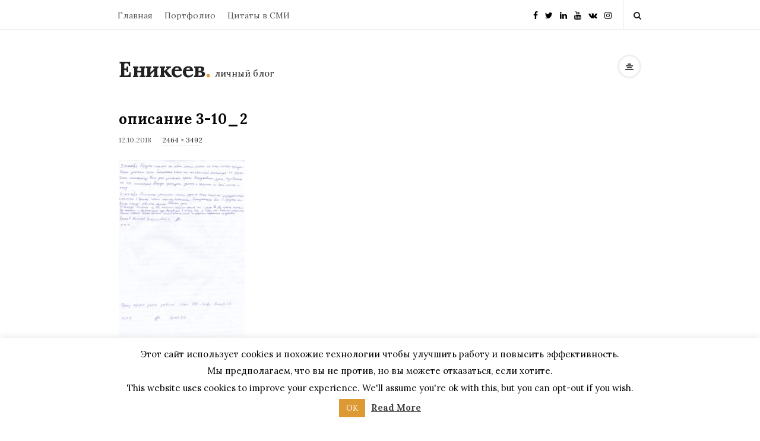

--- FILE ---
content_type: text/html; charset=UTF-8
request_url: https://enikeev.me/2018/10/12/%D0%BA%D1%80%D1%8E%D0%BA%D0%BE%D0%B2-%D0%B2%D1%80%D0%B5%D0%BC%D0%B5%D0%BD%D0%BD%D0%BE-%D0%BF%D1%80%D0%B5%D0%BA%D1%80%D0%B0%D1%82%D0%B8%D0%BB-%D0%B3%D0%BE%D0%BB%D0%BE%D0%B4%D0%BE%D0%B2%D0%BA%D1%83/%D0%BE%D0%BF%D0%B8%D1%81%D0%B0%D0%BD%D0%B8%D0%B5-3-10_2/
body_size: 13703
content:
<!DOCTYPE html>
<html dir="ltr" lang="ru-RU" prefix="og: https://ogp.me/ns#" class="no-js">
<head>
	<meta charset="UTF-8">
	<meta name="viewport" content="width=device-width, initial-scale=1, maximum-scale=1">
	<meta http-equiv="X-UA-Compatible" content="IE=edge">
	<link rel="profile" href="http://gmpg.org/xfn/11">
	<link rel="pingback" href="https://enikeev.me/xmlrpc.php">
	<!--[if lt IE 9]>
	<script src="https://enikeev.me/wp-content/themes/writing/js/html5.js"></script>
	<![endif]-->
	<script>(function(){document.documentElement.className='js'})();</script>

	  <meta property="og:type" content="article" />
      	<meta property="og:title" content="описание 3-10_2" />
    	<meta property="og:url" content="https://enikeev.me/2018/10/12/%d0%ba%d1%80%d1%8e%d0%ba%d0%be%d0%b2-%d0%b2%d1%80%d0%b5%d0%bc%d0%b5%d0%bd%d0%bd%d0%be-%d0%bf%d1%80%d0%b5%d0%ba%d1%80%d0%b0%d1%82%d0%b8%d0%bb-%d0%b3%d0%be%d0%bb%d0%be%d0%b4%d0%be%d0%b2%d0%ba%d1%83/%d0%be%d0%bf%d0%b8%d1%81%d0%b0%d0%bd%d0%b8%d0%b5-3-10_2/" />
	
    		  
	<title>описание 3-10_2 | Еникеев</title>
	<style>img:is([sizes="auto" i], [sizes^="auto," i]) { contain-intrinsic-size: 3000px 1500px }</style>
	
		<!-- All in One SEO 4.8.9 - aioseo.com -->
	<meta name="robots" content="max-image-preview:large" />
	<meta name="author" content="Евгений Еникеев"/>
	<link rel="canonical" href="https://enikeev.me/2018/10/12/%d0%ba%d1%80%d1%8e%d0%ba%d0%be%d0%b2-%d0%b2%d1%80%d0%b5%d0%bc%d0%b5%d0%bd%d0%bd%d0%be-%d0%bf%d1%80%d0%b5%d0%ba%d1%80%d0%b0%d1%82%d0%b8%d0%bb-%d0%b3%d0%be%d0%bb%d0%be%d0%b4%d0%be%d0%b2%d0%ba%d1%83/%d0%be%d0%bf%d0%b8%d1%81%d0%b0%d0%bd%d0%b8%d0%b5-3-10_2/" />
	<meta name="generator" content="All in One SEO (AIOSEO) 4.8.9" />
		<meta property="og:locale" content="ru_RU" />
		<meta property="og:site_name" content="Еникеев | личный блог" />
		<meta property="og:type" content="article" />
		<meta property="og:title" content="описание 3-10_2 | Еникеев" />
		<meta property="og:url" content="https://enikeev.me/2018/10/12/%d0%ba%d1%80%d1%8e%d0%ba%d0%be%d0%b2-%d0%b2%d1%80%d0%b5%d0%bc%d0%b5%d0%bd%d0%bd%d0%be-%d0%bf%d1%80%d0%b5%d0%ba%d1%80%d0%b0%d1%82%d0%b8%d0%bb-%d0%b3%d0%be%d0%bb%d0%be%d0%b4%d0%be%d0%b2%d0%ba%d1%83/%d0%be%d0%bf%d0%b8%d1%81%d0%b0%d0%bd%d0%b8%d0%b5-3-10_2/" />
		<meta property="article:published_time" content="2018-10-12T14:47:59+00:00" />
		<meta property="article:modified_time" content="2018-10-12T14:47:59+00:00" />
		<meta name="twitter:card" content="summary" />
		<meta name="twitter:title" content="описание 3-10_2 | Еникеев" />
		<!-- All in One SEO -->

<link rel='dns-prefetch' href='//fonts.googleapis.com' />
<link rel="alternate" type="application/rss+xml" title="Еникеев &raquo; Лента" href="https://enikeev.me/feed/" />
<link rel="alternate" type="application/rss+xml" title="Еникеев &raquo; Лента комментариев" href="https://enikeev.me/comments/feed/" />
<link rel="alternate" type="application/rss+xml" title="Еникеев &raquo; Лента комментариев к &laquo;описание 3-10_2&raquo;" href="https://enikeev.me/2018/10/12/%d0%ba%d1%80%d1%8e%d0%ba%d0%be%d0%b2-%d0%b2%d1%80%d0%b5%d0%bc%d0%b5%d0%bd%d0%bd%d0%be-%d0%bf%d1%80%d0%b5%d0%ba%d1%80%d0%b0%d1%82%d0%b8%d0%bb-%d0%b3%d0%be%d0%bb%d0%be%d0%b4%d0%be%d0%b2%d0%ba%d1%83/%d0%be%d0%bf%d0%b8%d1%81%d0%b0%d0%bd%d0%b8%d0%b5-3-10_2/feed/" />
<script type="text/javascript">
/* <![CDATA[ */
window._wpemojiSettings = {"baseUrl":"https:\/\/s.w.org\/images\/core\/emoji\/16.0.1\/72x72\/","ext":".png","svgUrl":"https:\/\/s.w.org\/images\/core\/emoji\/16.0.1\/svg\/","svgExt":".svg","source":{"concatemoji":"https:\/\/enikeev.me\/wp-includes\/js\/wp-emoji-release.min.js?ver=6.8.3"}};
/*! This file is auto-generated */
!function(s,n){var o,i,e;function c(e){try{var t={supportTests:e,timestamp:(new Date).valueOf()};sessionStorage.setItem(o,JSON.stringify(t))}catch(e){}}function p(e,t,n){e.clearRect(0,0,e.canvas.width,e.canvas.height),e.fillText(t,0,0);var t=new Uint32Array(e.getImageData(0,0,e.canvas.width,e.canvas.height).data),a=(e.clearRect(0,0,e.canvas.width,e.canvas.height),e.fillText(n,0,0),new Uint32Array(e.getImageData(0,0,e.canvas.width,e.canvas.height).data));return t.every(function(e,t){return e===a[t]})}function u(e,t){e.clearRect(0,0,e.canvas.width,e.canvas.height),e.fillText(t,0,0);for(var n=e.getImageData(16,16,1,1),a=0;a<n.data.length;a++)if(0!==n.data[a])return!1;return!0}function f(e,t,n,a){switch(t){case"flag":return n(e,"\ud83c\udff3\ufe0f\u200d\u26a7\ufe0f","\ud83c\udff3\ufe0f\u200b\u26a7\ufe0f")?!1:!n(e,"\ud83c\udde8\ud83c\uddf6","\ud83c\udde8\u200b\ud83c\uddf6")&&!n(e,"\ud83c\udff4\udb40\udc67\udb40\udc62\udb40\udc65\udb40\udc6e\udb40\udc67\udb40\udc7f","\ud83c\udff4\u200b\udb40\udc67\u200b\udb40\udc62\u200b\udb40\udc65\u200b\udb40\udc6e\u200b\udb40\udc67\u200b\udb40\udc7f");case"emoji":return!a(e,"\ud83e\udedf")}return!1}function g(e,t,n,a){var r="undefined"!=typeof WorkerGlobalScope&&self instanceof WorkerGlobalScope?new OffscreenCanvas(300,150):s.createElement("canvas"),o=r.getContext("2d",{willReadFrequently:!0}),i=(o.textBaseline="top",o.font="600 32px Arial",{});return e.forEach(function(e){i[e]=t(o,e,n,a)}),i}function t(e){var t=s.createElement("script");t.src=e,t.defer=!0,s.head.appendChild(t)}"undefined"!=typeof Promise&&(o="wpEmojiSettingsSupports",i=["flag","emoji"],n.supports={everything:!0,everythingExceptFlag:!0},e=new Promise(function(e){s.addEventListener("DOMContentLoaded",e,{once:!0})}),new Promise(function(t){var n=function(){try{var e=JSON.parse(sessionStorage.getItem(o));if("object"==typeof e&&"number"==typeof e.timestamp&&(new Date).valueOf()<e.timestamp+604800&&"object"==typeof e.supportTests)return e.supportTests}catch(e){}return null}();if(!n){if("undefined"!=typeof Worker&&"undefined"!=typeof OffscreenCanvas&&"undefined"!=typeof URL&&URL.createObjectURL&&"undefined"!=typeof Blob)try{var e="postMessage("+g.toString()+"("+[JSON.stringify(i),f.toString(),p.toString(),u.toString()].join(",")+"));",a=new Blob([e],{type:"text/javascript"}),r=new Worker(URL.createObjectURL(a),{name:"wpTestEmojiSupports"});return void(r.onmessage=function(e){c(n=e.data),r.terminate(),t(n)})}catch(e){}c(n=g(i,f,p,u))}t(n)}).then(function(e){for(var t in e)n.supports[t]=e[t],n.supports.everything=n.supports.everything&&n.supports[t],"flag"!==t&&(n.supports.everythingExceptFlag=n.supports.everythingExceptFlag&&n.supports[t]);n.supports.everythingExceptFlag=n.supports.everythingExceptFlag&&!n.supports.flag,n.DOMReady=!1,n.readyCallback=function(){n.DOMReady=!0}}).then(function(){return e}).then(function(){var e;n.supports.everything||(n.readyCallback(),(e=n.source||{}).concatemoji?t(e.concatemoji):e.wpemoji&&e.twemoji&&(t(e.twemoji),t(e.wpemoji)))}))}((window,document),window._wpemojiSettings);
/* ]]> */
</script>
<style id='wp-emoji-styles-inline-css' type='text/css'>

	img.wp-smiley, img.emoji {
		display: inline !important;
		border: none !important;
		box-shadow: none !important;
		height: 1em !important;
		width: 1em !important;
		margin: 0 0.07em !important;
		vertical-align: -0.1em !important;
		background: none !important;
		padding: 0 !important;
	}
</style>
<link rel='stylesheet' id='wp-block-library-css' href='https://enikeev.me/wp-includes/css/dist/block-library/style.min.css?ver=6.8.3' type='text/css' media='all' />
<style id='classic-theme-styles-inline-css' type='text/css'>
/*! This file is auto-generated */
.wp-block-button__link{color:#fff;background-color:#32373c;border-radius:9999px;box-shadow:none;text-decoration:none;padding:calc(.667em + 2px) calc(1.333em + 2px);font-size:1.125em}.wp-block-file__button{background:#32373c;color:#fff;text-decoration:none}
</style>
<style id='global-styles-inline-css' type='text/css'>
:root{--wp--preset--aspect-ratio--square: 1;--wp--preset--aspect-ratio--4-3: 4/3;--wp--preset--aspect-ratio--3-4: 3/4;--wp--preset--aspect-ratio--3-2: 3/2;--wp--preset--aspect-ratio--2-3: 2/3;--wp--preset--aspect-ratio--16-9: 16/9;--wp--preset--aspect-ratio--9-16: 9/16;--wp--preset--color--black: #000000;--wp--preset--color--cyan-bluish-gray: #abb8c3;--wp--preset--color--white: #ffffff;--wp--preset--color--pale-pink: #f78da7;--wp--preset--color--vivid-red: #cf2e2e;--wp--preset--color--luminous-vivid-orange: #ff6900;--wp--preset--color--luminous-vivid-amber: #fcb900;--wp--preset--color--light-green-cyan: #7bdcb5;--wp--preset--color--vivid-green-cyan: #00d084;--wp--preset--color--pale-cyan-blue: #8ed1fc;--wp--preset--color--vivid-cyan-blue: #0693e3;--wp--preset--color--vivid-purple: #9b51e0;--wp--preset--gradient--vivid-cyan-blue-to-vivid-purple: linear-gradient(135deg,rgba(6,147,227,1) 0%,rgb(155,81,224) 100%);--wp--preset--gradient--light-green-cyan-to-vivid-green-cyan: linear-gradient(135deg,rgb(122,220,180) 0%,rgb(0,208,130) 100%);--wp--preset--gradient--luminous-vivid-amber-to-luminous-vivid-orange: linear-gradient(135deg,rgba(252,185,0,1) 0%,rgba(255,105,0,1) 100%);--wp--preset--gradient--luminous-vivid-orange-to-vivid-red: linear-gradient(135deg,rgba(255,105,0,1) 0%,rgb(207,46,46) 100%);--wp--preset--gradient--very-light-gray-to-cyan-bluish-gray: linear-gradient(135deg,rgb(238,238,238) 0%,rgb(169,184,195) 100%);--wp--preset--gradient--cool-to-warm-spectrum: linear-gradient(135deg,rgb(74,234,220) 0%,rgb(151,120,209) 20%,rgb(207,42,186) 40%,rgb(238,44,130) 60%,rgb(251,105,98) 80%,rgb(254,248,76) 100%);--wp--preset--gradient--blush-light-purple: linear-gradient(135deg,rgb(255,206,236) 0%,rgb(152,150,240) 100%);--wp--preset--gradient--blush-bordeaux: linear-gradient(135deg,rgb(254,205,165) 0%,rgb(254,45,45) 50%,rgb(107,0,62) 100%);--wp--preset--gradient--luminous-dusk: linear-gradient(135deg,rgb(255,203,112) 0%,rgb(199,81,192) 50%,rgb(65,88,208) 100%);--wp--preset--gradient--pale-ocean: linear-gradient(135deg,rgb(255,245,203) 0%,rgb(182,227,212) 50%,rgb(51,167,181) 100%);--wp--preset--gradient--electric-grass: linear-gradient(135deg,rgb(202,248,128) 0%,rgb(113,206,126) 100%);--wp--preset--gradient--midnight: linear-gradient(135deg,rgb(2,3,129) 0%,rgb(40,116,252) 100%);--wp--preset--font-size--small: 13px;--wp--preset--font-size--medium: 20px;--wp--preset--font-size--large: 36px;--wp--preset--font-size--x-large: 42px;--wp--preset--spacing--20: 0.44rem;--wp--preset--spacing--30: 0.67rem;--wp--preset--spacing--40: 1rem;--wp--preset--spacing--50: 1.5rem;--wp--preset--spacing--60: 2.25rem;--wp--preset--spacing--70: 3.38rem;--wp--preset--spacing--80: 5.06rem;--wp--preset--shadow--natural: 6px 6px 9px rgba(0, 0, 0, 0.2);--wp--preset--shadow--deep: 12px 12px 50px rgba(0, 0, 0, 0.4);--wp--preset--shadow--sharp: 6px 6px 0px rgba(0, 0, 0, 0.2);--wp--preset--shadow--outlined: 6px 6px 0px -3px rgba(255, 255, 255, 1), 6px 6px rgba(0, 0, 0, 1);--wp--preset--shadow--crisp: 6px 6px 0px rgba(0, 0, 0, 1);}:where(.is-layout-flex){gap: 0.5em;}:where(.is-layout-grid){gap: 0.5em;}body .is-layout-flex{display: flex;}.is-layout-flex{flex-wrap: wrap;align-items: center;}.is-layout-flex > :is(*, div){margin: 0;}body .is-layout-grid{display: grid;}.is-layout-grid > :is(*, div){margin: 0;}:where(.wp-block-columns.is-layout-flex){gap: 2em;}:where(.wp-block-columns.is-layout-grid){gap: 2em;}:where(.wp-block-post-template.is-layout-flex){gap: 1.25em;}:where(.wp-block-post-template.is-layout-grid){gap: 1.25em;}.has-black-color{color: var(--wp--preset--color--black) !important;}.has-cyan-bluish-gray-color{color: var(--wp--preset--color--cyan-bluish-gray) !important;}.has-white-color{color: var(--wp--preset--color--white) !important;}.has-pale-pink-color{color: var(--wp--preset--color--pale-pink) !important;}.has-vivid-red-color{color: var(--wp--preset--color--vivid-red) !important;}.has-luminous-vivid-orange-color{color: var(--wp--preset--color--luminous-vivid-orange) !important;}.has-luminous-vivid-amber-color{color: var(--wp--preset--color--luminous-vivid-amber) !important;}.has-light-green-cyan-color{color: var(--wp--preset--color--light-green-cyan) !important;}.has-vivid-green-cyan-color{color: var(--wp--preset--color--vivid-green-cyan) !important;}.has-pale-cyan-blue-color{color: var(--wp--preset--color--pale-cyan-blue) !important;}.has-vivid-cyan-blue-color{color: var(--wp--preset--color--vivid-cyan-blue) !important;}.has-vivid-purple-color{color: var(--wp--preset--color--vivid-purple) !important;}.has-black-background-color{background-color: var(--wp--preset--color--black) !important;}.has-cyan-bluish-gray-background-color{background-color: var(--wp--preset--color--cyan-bluish-gray) !important;}.has-white-background-color{background-color: var(--wp--preset--color--white) !important;}.has-pale-pink-background-color{background-color: var(--wp--preset--color--pale-pink) !important;}.has-vivid-red-background-color{background-color: var(--wp--preset--color--vivid-red) !important;}.has-luminous-vivid-orange-background-color{background-color: var(--wp--preset--color--luminous-vivid-orange) !important;}.has-luminous-vivid-amber-background-color{background-color: var(--wp--preset--color--luminous-vivid-amber) !important;}.has-light-green-cyan-background-color{background-color: var(--wp--preset--color--light-green-cyan) !important;}.has-vivid-green-cyan-background-color{background-color: var(--wp--preset--color--vivid-green-cyan) !important;}.has-pale-cyan-blue-background-color{background-color: var(--wp--preset--color--pale-cyan-blue) !important;}.has-vivid-cyan-blue-background-color{background-color: var(--wp--preset--color--vivid-cyan-blue) !important;}.has-vivid-purple-background-color{background-color: var(--wp--preset--color--vivid-purple) !important;}.has-black-border-color{border-color: var(--wp--preset--color--black) !important;}.has-cyan-bluish-gray-border-color{border-color: var(--wp--preset--color--cyan-bluish-gray) !important;}.has-white-border-color{border-color: var(--wp--preset--color--white) !important;}.has-pale-pink-border-color{border-color: var(--wp--preset--color--pale-pink) !important;}.has-vivid-red-border-color{border-color: var(--wp--preset--color--vivid-red) !important;}.has-luminous-vivid-orange-border-color{border-color: var(--wp--preset--color--luminous-vivid-orange) !important;}.has-luminous-vivid-amber-border-color{border-color: var(--wp--preset--color--luminous-vivid-amber) !important;}.has-light-green-cyan-border-color{border-color: var(--wp--preset--color--light-green-cyan) !important;}.has-vivid-green-cyan-border-color{border-color: var(--wp--preset--color--vivid-green-cyan) !important;}.has-pale-cyan-blue-border-color{border-color: var(--wp--preset--color--pale-cyan-blue) !important;}.has-vivid-cyan-blue-border-color{border-color: var(--wp--preset--color--vivid-cyan-blue) !important;}.has-vivid-purple-border-color{border-color: var(--wp--preset--color--vivid-purple) !important;}.has-vivid-cyan-blue-to-vivid-purple-gradient-background{background: var(--wp--preset--gradient--vivid-cyan-blue-to-vivid-purple) !important;}.has-light-green-cyan-to-vivid-green-cyan-gradient-background{background: var(--wp--preset--gradient--light-green-cyan-to-vivid-green-cyan) !important;}.has-luminous-vivid-amber-to-luminous-vivid-orange-gradient-background{background: var(--wp--preset--gradient--luminous-vivid-amber-to-luminous-vivid-orange) !important;}.has-luminous-vivid-orange-to-vivid-red-gradient-background{background: var(--wp--preset--gradient--luminous-vivid-orange-to-vivid-red) !important;}.has-very-light-gray-to-cyan-bluish-gray-gradient-background{background: var(--wp--preset--gradient--very-light-gray-to-cyan-bluish-gray) !important;}.has-cool-to-warm-spectrum-gradient-background{background: var(--wp--preset--gradient--cool-to-warm-spectrum) !important;}.has-blush-light-purple-gradient-background{background: var(--wp--preset--gradient--blush-light-purple) !important;}.has-blush-bordeaux-gradient-background{background: var(--wp--preset--gradient--blush-bordeaux) !important;}.has-luminous-dusk-gradient-background{background: var(--wp--preset--gradient--luminous-dusk) !important;}.has-pale-ocean-gradient-background{background: var(--wp--preset--gradient--pale-ocean) !important;}.has-electric-grass-gradient-background{background: var(--wp--preset--gradient--electric-grass) !important;}.has-midnight-gradient-background{background: var(--wp--preset--gradient--midnight) !important;}.has-small-font-size{font-size: var(--wp--preset--font-size--small) !important;}.has-medium-font-size{font-size: var(--wp--preset--font-size--medium) !important;}.has-large-font-size{font-size: var(--wp--preset--font-size--large) !important;}.has-x-large-font-size{font-size: var(--wp--preset--font-size--x-large) !important;}
:where(.wp-block-post-template.is-layout-flex){gap: 1.25em;}:where(.wp-block-post-template.is-layout-grid){gap: 1.25em;}
:where(.wp-block-columns.is-layout-flex){gap: 2em;}:where(.wp-block-columns.is-layout-grid){gap: 2em;}
:root :where(.wp-block-pullquote){font-size: 1.5em;line-height: 1.6;}
</style>
<link rel='stylesheet' id='cookie-law-info-css' href='https://enikeev.me/wp-content/plugins/cookie-law-info/legacy/public/css/cookie-law-info-public.css?ver=3.3.6' type='text/css' media='all' />
<link rel='stylesheet' id='cookie-law-info-gdpr-css' href='https://enikeev.me/wp-content/plugins/cookie-law-info/legacy/public/css/cookie-law-info-gdpr.css?ver=3.3.6' type='text/css' media='all' />
<link rel='stylesheet' id='bg-shce-genericons-css' href='https://enikeev.me/wp-content/plugins/show-hidecollapse-expand/assets/css/genericons/genericons.css?ver=6.8.3' type='text/css' media='all' />
<link rel='stylesheet' id='bg-show-hide-css' href='https://enikeev.me/wp-content/plugins/show-hidecollapse-expand/assets/css/bg-show-hide.css?ver=6.8.3' type='text/css' media='all' />
<link rel='stylesheet' id='asalah-lora-css' href='https://fonts.googleapis.com/css?family=Lora%3A400%2C700&#038;subset=latin%2Clatin-ext&#038;ver=6.8.3' type='text/css' media='all' />
<link rel='stylesheet' id='genericons-css' href='https://enikeev.me/wp-content/themes/writing/genericons/genericons.css?ver=3.2' type='text/css' media='all' />
<link rel='stylesheet' id='bootstrap-css' href='https://enikeev.me/wp-content/themes/writing/framework/bootstrap/css/bootstrap.css?ver=1' type='text/css' media='all' />
<link rel='stylesheet' id='fontawesome-css' href='https://enikeev.me/wp-content/themes/writing/framework/font-awesome/css/font-awesome.min.css?ver=1' type='text/css' media='all' />
<link rel='stylesheet' id='asalah-plugins-css' href='https://enikeev.me/wp-content/themes/writing/pluginstyle.css?ver=1' type='text/css' media='all' />
<link rel='stylesheet' id='asalah-style-css' href='https://enikeev.me/wp-content/themes/writing/style.css?ver=3.32' type='text/css' media='all' />
<!--[if lt IE 9]>
<link rel='stylesheet' id='asalah-ie-css' href='https://enikeev.me/wp-content/themes/writing/css/ie.css?ver=1' type='text/css' media='all' />
<![endif]-->
<link rel='stylesheet' id='instag-slider-css' href='https://enikeev.me/wp-content/themes/writing/inc/widgets/assets/css/instag-slider.css?ver=1.4.0' type='text/css' media='all' />
<script type="text/javascript" src="https://enikeev.me/wp-includes/js/jquery/jquery.min.js?ver=3.7.1" id="jquery-core-js"></script>
<script type="text/javascript" src="https://enikeev.me/wp-includes/js/jquery/jquery-migrate.min.js?ver=3.4.1" id="jquery-migrate-js"></script>
<script type="text/javascript" id="cookie-law-info-js-extra">
/* <![CDATA[ */
var Cli_Data = {"nn_cookie_ids":[],"cookielist":[],"non_necessary_cookies":[],"ccpaEnabled":"","ccpaRegionBased":"","ccpaBarEnabled":"","strictlyEnabled":["necessary","obligatoire"],"ccpaType":"gdpr","js_blocking":"","custom_integration":"","triggerDomRefresh":"","secure_cookies":""};
var cli_cookiebar_settings = {"animate_speed_hide":"500","animate_speed_show":"500","background":"#FFF","border":"#b1a6a6c2","border_on":"","button_1_button_colour":"#dd9933","button_1_button_hover":"#b17a29","button_1_link_colour":"#fff","button_1_as_button":"1","button_1_new_win":"","button_2_button_colour":"#333","button_2_button_hover":"#292929","button_2_link_colour":"#444","button_2_as_button":"","button_2_hidebar":"","button_3_button_colour":"#ffffff","button_3_button_hover":"#cccccc","button_3_link_colour":"#000000","button_3_as_button":"1","button_3_new_win":"","button_4_button_colour":"#000","button_4_button_hover":"#000000","button_4_link_colour":"#fff","button_4_as_button":"1","button_7_button_colour":"#61a229","button_7_button_hover":"#4e8221","button_7_link_colour":"#fff","button_7_as_button":"1","button_7_new_win":"","font_family":"inherit","header_fix":"","notify_animate_hide":"1","notify_animate_show":"","notify_div_id":"#cookie-law-info-bar","notify_position_horizontal":"right","notify_position_vertical":"bottom","scroll_close":"","scroll_close_reload":"","accept_close_reload":"","reject_close_reload":"","showagain_tab":"","showagain_background":"#fff","showagain_border":"#000","showagain_div_id":"#cookie-law-info-again","showagain_x_position":"100px","text":"#000","show_once_yn":"","show_once":"10000","logging_on":"","as_popup":"","popup_overlay":"1","bar_heading_text":"","cookie_bar_as":"banner","popup_showagain_position":"bottom-right","widget_position":"left"};
var log_object = {"ajax_url":"https:\/\/enikeev.me\/wp-admin\/admin-ajax.php"};
/* ]]> */
</script>
<script type="text/javascript" src="https://enikeev.me/wp-content/plugins/cookie-law-info/legacy/public/js/cookie-law-info-public.js?ver=3.3.6" id="cookie-law-info-js"></script>
<script type="text/javascript" src="https://enikeev.me/wp-content/themes/writing/js/modernizr.js?ver=1" id="asalah-modernizr-js"></script>
<script type="text/javascript" src="https://enikeev.me/wp-content/themes/writing/inc/widgets/assets/js/jquery.flexslider-min.js?ver=2.2" id="jquery-pllexi-slider-js"></script>
<link rel="https://api.w.org/" href="https://enikeev.me/wp-json/" /><link rel="alternate" title="JSON" type="application/json" href="https://enikeev.me/wp-json/wp/v2/media/734" /><link rel="EditURI" type="application/rsd+xml" title="RSD" href="https://enikeev.me/xmlrpc.php?rsd" />
<meta name="generator" content="WordPress 6.8.3" />
<link rel='shortlink' href='https://enikeev.me/?p=734' />
<link rel="alternate" title="oEmbed (JSON)" type="application/json+oembed" href="https://enikeev.me/wp-json/oembed/1.0/embed?url=https%3A%2F%2Fenikeev.me%2F2018%2F10%2F12%2F%25d0%25ba%25d1%2580%25d1%258e%25d0%25ba%25d0%25be%25d0%25b2-%25d0%25b2%25d1%2580%25d0%25b5%25d0%25bc%25d0%25b5%25d0%25bd%25d0%25bd%25d0%25be-%25d0%25bf%25d1%2580%25d0%25b5%25d0%25ba%25d1%2580%25d0%25b0%25d1%2582%25d0%25b8%25d0%25bb-%25d0%25b3%25d0%25be%25d0%25bb%25d0%25be%25d0%25b4%25d0%25be%25d0%25b2%25d0%25ba%25d1%2583%2F%25d0%25be%25d0%25bf%25d0%25b8%25d1%2581%25d0%25b0%25d0%25bd%25d0%25b8%25d0%25b5-3-10_2%2F" />
<link rel="alternate" title="oEmbed (XML)" type="text/xml+oembed" href="https://enikeev.me/wp-json/oembed/1.0/embed?url=https%3A%2F%2Fenikeev.me%2F2018%2F10%2F12%2F%25d0%25ba%25d1%2580%25d1%258e%25d0%25ba%25d0%25be%25d0%25b2-%25d0%25b2%25d1%2580%25d0%25b5%25d0%25bc%25d0%25b5%25d0%25bd%25d0%25bd%25d0%25be-%25d0%25bf%25d1%2580%25d0%25b5%25d0%25ba%25d1%2580%25d0%25b0%25d1%2582%25d0%25b8%25d0%25bb-%25d0%25b3%25d0%25be%25d0%25bb%25d0%25be%25d0%25b4%25d0%25be%25d0%25b2%25d0%25ba%25d1%2583%2F%25d0%25be%25d0%25bf%25d0%25b8%25d1%2581%25d0%25b0%25d0%25bd%25d0%25b8%25d0%25b5-3-10_2%2F&#038;format=xml" />
<style type="text/css">@media screen and (min-width: 910px) {.container { width:910px; }}.top_menu_wrapper, .header_search > form.search .search_text, .sticky_header .top_menu_wrapper {}.skin_color, .skin_color_hover:hover, a, .user_info_button:hover, .header_social_icons a:hover, .blog_post_meta .blog_meta_item a:hover, .widget_container ul li a:hover, .asalah_post_gallery_nav_container ul.flex-direction-nav > li a:hover:before, .post_navigation_item:hover a.post_navigation_arrow, .comment_body p a:hover, .author_text .social_icons_list a:hover, .author_text .social_icons_list a:active {color: #dd9933;}.skin_bg, .skin_bg_hover:hover, .blog_post_control_item a:hover, .widget_container.asalah-social-widget .widget_social_icon:hover, .tagcloud a:hover {background-color: #dd9933;}.skin_border, .blog_post_control_item a, .navigation.pagination .nav-links .page-numbers:hover, .navigation.pagination .nav-links .page-numbers.current, .navigation_links a:hover {border-color: #dd9933;}.skin_border_left {border-left-color: #dd9933;}.skin_border_right {border-right-color: #dd9933;}.skin_border_top {border-top-color: #dd9933;}progress[value]::-webkit-progress-value {background-color:#dd9933;}progress[value]::-moz-progress-bar {background-color:#dd9933;}.skin_border_bottom, .comment_body p a:hover {border-bottom-color: #dd9933;}.blog_posts_list .blog_post .entry-content p:last-of-type { display: inline;}</style>      <meta name="onesignal" content="wordpress-plugin"/>
            <script>

      window.OneSignalDeferred = window.OneSignalDeferred || [];

      OneSignalDeferred.push(function(OneSignal) {
        var oneSignal_options = {};
        window._oneSignalInitOptions = oneSignal_options;

        oneSignal_options['serviceWorkerParam'] = { scope: '/' };
oneSignal_options['serviceWorkerPath'] = 'OneSignalSDKWorker.js.php';

        OneSignal.Notifications.setDefaultUrl("https://enikeev.me");

        oneSignal_options['wordpress'] = true;
oneSignal_options['appId'] = '21e6f3a6-3f72-46e3-8020-f282e43b7b14';
oneSignal_options['allowLocalhostAsSecureOrigin'] = true;
oneSignal_options['welcomeNotification'] = { };
oneSignal_options['welcomeNotification']['title'] = "";
oneSignal_options['welcomeNotification']['message'] = "";
oneSignal_options['path'] = "https://enikeev.me/wp-content/plugins/onesignal-free-web-push-notifications/sdk_files/";
oneSignal_options['safari_web_id'] = "web.onesignal.auto.10bba952-d3e6-4be7-b269-bd5caae877a4";
oneSignal_options['persistNotification'] = false;
oneSignal_options['promptOptions'] = { };
oneSignal_options['promptOptions']['acceptButtonText'] = "Продолжить";
oneSignal_options['promptOptions']['cancelButtonText'] = "Отмена";
oneSignal_options['promptOptions']['siteName'] = "enikeev.me";
oneSignal_options['notifyButton'] = { };
oneSignal_options['notifyButton']['enable'] = true;
oneSignal_options['notifyButton']['position'] = 'bottom-right';
oneSignal_options['notifyButton']['theme'] = 'default';
oneSignal_options['notifyButton']['size'] = 'medium';
oneSignal_options['notifyButton']['showCredit'] = true;
oneSignal_options['notifyButton']['text'] = {};
oneSignal_options['notifyButton']['text']['tip.state.subscribed'] = 'Вы подписались на уведомления';
oneSignal_options['notifyButton']['text']['message.action.subscribed'] = 'Спасибо что подписались!';
oneSignal_options['notifyButton']['text']['message.action.unsubscribed'] = 'Вы больше не будите получать уведомления';
oneSignal_options['notifyButton']['text']['dialog.main.button.subscribe'] = 'Подписаться';
oneSignal_options['notifyButton']['text']['dialog.main.button.unsubscribe'] = 'Отписаться';
oneSignal_options['notifyButton']['colors'] = {};
              OneSignal.init(window._oneSignalInitOptions);
              OneSignal.Slidedown.promptPush()      });

      function documentInitOneSignal() {
        var oneSignal_elements = document.getElementsByClassName("OneSignal-prompt");

        var oneSignalLinkClickHandler = function(event) { OneSignal.Notifications.requestPermission(); event.preventDefault(); };        for(var i = 0; i < oneSignal_elements.length; i++)
          oneSignal_elements[i].addEventListener('click', oneSignalLinkClickHandler, false);
      }

      if (document.readyState === 'complete') {
           documentInitOneSignal();
      }
      else {
           window.addEventListener("load", function(event){
               documentInitOneSignal();
          });
      }
    </script>
<link rel="icon" href="https://enikeev.me/wp-content/uploads/2018/01/favico-50x50.png" sizes="32x32" />
<link rel="icon" href="https://enikeev.me/wp-content/uploads/2018/01/favico.png" sizes="192x192" />
<link rel="apple-touch-icon" href="https://enikeev.me/wp-content/uploads/2018/01/favico.png" />
<meta name="msapplication-TileImage" content="https://enikeev.me/wp-content/uploads/2018/01/favico.png" />
		<style type="text/css" id="wp-custom-css">
			ul.icon
{
    list-style-type: none;
}

ul.icon li a
{
		padding-left: 0.5em;
}

ul.icon li:before
{		
    float: left;
  	display: inline-block;
		height: 20px;
    width: 20px;
		background-size: cover;
}

ul.icon li.novaya:before {
	content: '';
	background-image: url('https://novayagazeta.ru/ic_mainLogo.svg');
}

ul.icon li.theins:before {
	content: '';
	background-image:  url('https://theins.ru/favicon.ico');
}

ul.icon li.komers:before {
	content: '';
	background-image: url('https://im.kommersant.ru/ContentFlex/images/favicons2020/favicon-16.png');
}

ul.icon li.tvrain:before {
	content: '';
	background-image:  url('https://tvrain.ru/static/favicons/favicon-32x32.png');
}

ul.icon li.rfe:before {
	content: '';
	background-image:  url('https://www.svoboda.org/Content/responsive/RFE/img/webApp/favicon.ico');
}


ul.icon li.rbc:before {
	content:'';
	background-image: url('https://s.rbk.ru/v10_rbcnews_static/common/common-10.10.41/styles/blocks/topline/images/logo.svg');
}

ul.icon li.fox:before {
	content:'';
	background-image: url('https://static.foxnews.com/static/orion/styles/img/fox-news/favicons/favicon.ico');
}

ul.icon li.wp:before {
	content:'';
	background-image: url('https://www.washingtonpost.com/wp-stat/assets/favicons/touch-icon-ipad.png');
}

ul.icon li.independent:before {
	content:'';
	background-image: url('https://www.independent.co.uk/img/shortcut-icons/favicon.ico');
}

ul.icon li.mediazona:before {
	content:'';
	background-image: url('https://zona.media/s/favicon/mz/apple-icon-40x40.png');
}

ul.icon li.interfax:before {
	content:'';
	background-image: url('https://www.interfax.ru/favicon.ico');
}

ul.icon li.ag:before {
	content:'';
	background-image: url('https://www.advgazeta.ru/favicon.ico');
}

		</style>
			</head>

<body class="attachment wp-singular attachment-template-default single single-attachment postid-734 attachmentid-734 attachment-jpeg wp-theme-writing">


	<!-- Load facebook SDK -->
	<div id="fb-root"></div>
	<script>
			(function(d, s, id){
     var js, fjs = d.getElementsByTagName(s)[0];
     if (d.getElementById(id)) {return;}
     js = d.createElement(s); js.id = id;
     js.src = "//connect.facebook.net/ru_RU/sdk.js#xfbml=1&version=v2.11";
     fjs.parentNode.insertBefore(js, fjs);
   }(document, 'script', 'facebook-jssdk'));
	</script>
    <!-- End Load facebook SDK -->


<div id="page" class="hfeed site">



	<!-- start site main container -->
	<div class="site_main_container">
		<!-- header -->

		<header class="site_header">
			<!-- top menu area -->
			<div class="top_menu_wrapper">
				<div class="container">

					<div class="mobile_menu_button">
						<span class="mobile_menu_text">Menu</span>
						<span>-</span><span>-</span><span>-</span>
					</div>

					<div class="top_header_items_holder">

													<div class="main_menu pull-left">
								<div class="main_nav"><ul id="menu-%d0%b3%d0%bb%d0%b0%d0%b2%d0%bd%d0%be%d0%b5" class="nav navbar-nav"><li id="menu-item-1402" class="menu-item menu-item-type-custom menu-item-object-custom menu-item-home menu-item-1402 default_menu"><a href="https://enikeev.me">Главная</a></li>
<li id="menu-item-1582" class="menu-item menu-item-type-post_type menu-item-object-page menu-item-1582 default_menu"><a href="https://enikeev.me/%d0%bf%d0%be%d1%80%d1%82%d1%84%d0%be%d0%bb%d0%b8%d0%be/">Портфолио</a></li>
<li id="menu-item-1583" class="menu-item menu-item-type-post_type menu-item-object-page menu-item-1583 default_menu"><a href="https://enikeev.me/%d1%83%d0%bf%d0%be%d0%bc%d0%b8%d0%bd%d0%b0%d0%bd%d0%b8%d1%8f-%d0%b2-%d1%81%d0%bc%d0%b8/">Цитаты в СМИ</a></li>
</ul></div>							</div>
						
						<div class="header_icons pull-right text_right">
							<!-- start header social icons -->
							<div class="social_icons_list header_social_icons pull-left"><a rel="nofollow" target="_blank" href="https://www.facebook.com/enikeevevgeny" title="Facebook" class="social_icon social_facebook social_icon_facebook"><i class="fa fa-facebook"></i></a><a rel="nofollow" target="_blank" href="https://twitter.com/enikeevevgeny" title="Twitter" class="social_icon social_twitter social_icon_twitter"><i class="fa fa-twitter"></i></a><a rel="nofollow" target="_blank" href="https://www.linkedin.com/in/evgeny-enikeev/" title="Linked In" class="social_icon social_linkedin social_icon_linkedin"><i class="fa fa-linkedin"></i></a><a rel="nofollow" target="_blank" href="https://www.youtube.com/EvgenyEnikeev" title="Youtube" class="social_icon social_youtube social_icon_youtube"><i class="fa fa-youtube"></i></a><a rel="nofollow" target="_blank" href="https://vk.com/enikeevevgeny" title="VK" class="social_icon social_vk social_icon_vk"><i class="fa fa-vk"></i></a><a rel="nofollow" target="_blank" href="https://www.instagram.com/enikeevevgeny/" title="Instagram" class="social_icon social_instagram social_icon_instagram"><i class="fa fa-instagram"></i></a></div>							<!-- end header social icons -->

							<!-- start search box -->
							<div class="header_search pull-right">
							    <form class="search clearfix animated searchHelperFade" method="get" id="searchform" action="https://enikeev.me/">
	<input class="col-md-12 search_text" id="appendedInputButton" placeholder="Hit enter to search" type="text" name="s">
	<input type="hidden" name="post_type" value="post" />
	<i class="fa fa-search"><input type="submit" class="search_submit" id="searchsubmit" value="" /></i>
</form>
							</div>
							<!-- end search box -->
						</div>
					</div> <!-- end .top_header_items_holder -->

				</div>
			</div>
			<!-- top menu area -->
			<!-- header logo wrapper -->
			<div class="header_logo_wrapper  ">
				<div class="container">
					<div class="logo_wrapper">
													<h1 class="site_logo site-title pull-left clearfix"><a title="Еникеев" href="https://enikeev.me/" rel="home">Еникеев</a><span class="logo_dot skin_color">.</span></h1>

															<p class="title_tagline_beside logo_tagline site_tagline">личный блог</p>
																		</div>
					<div class="header_info_wrapper">

						<!-- <a id="user_info_icon" class="user_info_icon user_info_button skin_color_hover" href="#">
							<i class="fa fa-align-center"></i>
						</a> -->

																					<a id="user_info_icon" class="user_info_avatar user_info_avatar_icon user_info_button skin_color_hover" href="#">
									<i class="fa fa-align-center"></i>
								</a>
													
					</div>
									</div>

			</div>
			<!-- header logo wrapper -->
		</header>
		<!-- header -->

		<!-- start stie content -->
		<section id="content" class="site_content">
			<div class="container">
				<div class="row">
	<main class="main_content col-md-12">
		<div class="blog_posts_wrapper blog_single blog_posts_single">

						<div id="post-734" class="blog_post_container post-734 attachment type-attachment status-inherit hentry" >

			
							<div class="asalah_hidden_schemas" style="display:none;">
					<span class="blog_meta_item blog_meta_author"><span class="author vcard"><a class="meta_author_avatar_url" href="https://enikeev.me/author/enikeev/"><img alt='' src='https://secure.gravatar.com/avatar/4e353268b2609e64363fbfbe17f1cfc9f1e632526ea5a38cbc0c774d48845b3e?s=25&#038;d=mm&#038;r=g' srcset='https://secure.gravatar.com/avatar/4e353268b2609e64363fbfbe17f1cfc9f1e632526ea5a38cbc0c774d48845b3e?s=50&#038;d=mm&#038;r=g 2x' class='avatar avatar-25 photo' height='25' width='25' decoding='async'/></a> <a class="url fn n" href="https://enikeev.me/author/enikeev/">Евгений Еникеев</a></span></span>				</div>
							<div class="blog_post clearfix">
				

				
									<div class="blog_post_title">
						<h1 class="entry-title title post_title">описание 3-10_2</h1>					</div>
				
								<div class="blog_post_meta clearfix">
					<span class="blog_meta_item blog_meta_date"><span class="screen-reader-text"></span><time class="entry-date published updated" datetime="2018-10-12T17:47:59+02:00">12.10.2018</time></span><span class="blog_meta_item"><span class="screen-reader-text">Full size </span><a href="https://enikeev.me/wp-content/uploads/2018/10/описание-3-10_2.jpg">2464 &times; 3492</a></span>				</div>
				
				
																																		<div class="entry-content blog_post_text blog_post_description">
					<p class="attachment"><a href='https://enikeev.me/wp-content/uploads/2018/10/описание-3-10_2.jpg'><img fetchpriority="high" decoding="async" width="212" height="300" src="https://enikeev.me/wp-content/uploads/2018/10/описание-3-10_2-212x300.jpg" class="attachment-medium size-medium" alt="" srcset="https://enikeev.me/wp-content/uploads/2018/10/описание-3-10_2-212x300.jpg 212w, https://enikeev.me/wp-content/uploads/2018/10/описание-3-10_2-768x1088.jpg 768w, https://enikeev.me/wp-content/uploads/2018/10/описание-3-10_2-723x1024.jpg 723w, https://enikeev.me/wp-content/uploads/2018/10/описание-3-10_2-360x510.jpg 360w, https://enikeev.me/wp-content/uploads/2018/10/описание-3-10_2-282x400.jpg 282w" sizes="(max-width: 212px) 100vw, 212px" /></a></p>

				</div>

					<div class="blog_post_control clearfix">
																						<div class="blog_post_control_item blog_post_share">
			<span class="share_item share_sign"><i class="fa fa-share "></i></span>

								<span class="social_share_item_wrapper"><a rel="nofollow" href="https://www.facebook.com/sharer/sharer.php?u=https://enikeev.me/2018/10/12/%d0%ba%d1%80%d1%8e%d0%ba%d0%be%d0%b2-%d0%b2%d1%80%d0%b5%d0%bc%d0%b5%d0%bd%d0%bd%d0%be-%d0%bf%d1%80%d0%b5%d0%ba%d1%80%d0%b0%d1%82%d0%b8%d0%bb-%d0%b3%d0%be%d0%bb%d0%be%d0%b4%d0%be%d0%b2%d0%ba%d1%83/%d0%be%d0%bf%d0%b8%d1%81%d0%b0%d0%bd%d0%b8%d0%b5-3-10_2/" class="share_item share_item_social share_facebook" onclick="window.open('https://www.facebook.com/sharer/sharer.php?u=https://enikeev.me/2018/10/12/%d0%ba%d1%80%d1%8e%d0%ba%d0%be%d0%b2-%d0%b2%d1%80%d0%b5%d0%bc%d0%b5%d0%bd%d0%bd%d0%be-%d0%bf%d1%80%d0%b5%d0%ba%d1%80%d0%b0%d1%82%d0%b8%d0%bb-%d0%b3%d0%be%d0%bb%d0%be%d0%b4%d0%be%d0%b2%d0%ba%d1%83/%d0%be%d0%bf%d0%b8%d1%81%d0%b0%d0%bd%d0%b8%d0%b5-3-10_2/', 'facebook-share-dialog', 'width=626,height=436');
								return false;"><i class="fa fa-facebook"></i></a></span>
					
								<span class="social_share_item_wrapper"><a rel="nofollow" href="https://twitter.com/share?url=https://enikeev.me/2018/10/12/%d0%ba%d1%80%d1%8e%d0%ba%d0%be%d0%b2-%d0%b2%d1%80%d0%b5%d0%bc%d0%b5%d0%bd%d0%bd%d0%be-%d0%bf%d1%80%d0%b5%d0%ba%d1%80%d0%b0%d1%82%d0%b8%d0%bb-%d0%b3%d0%be%d0%bb%d0%be%d0%b4%d0%be%d0%b2%d0%ba%d1%83/%d0%be%d0%bf%d0%b8%d1%81%d0%b0%d0%bd%d0%b8%d0%b5-3-10_2/" target="_blank" class="share_item share_item_social share_twitter"><i class="fa fa-twitter"></i></a></span>
					
					
								<span class="social_share_item_wrapper"><a rel="nofollow" href="https://www.linkedin.com/shareArticle?mini=true&amp;url=https://enikeev.me/2018/10/12/%d0%ba%d1%80%d1%8e%d0%ba%d0%be%d0%b2-%d0%b2%d1%80%d0%b5%d0%bc%d0%b5%d0%bd%d0%bd%d0%be-%d0%bf%d1%80%d0%b5%d0%ba%d1%80%d0%b0%d1%82%d0%b8%d0%bb-%d0%b3%d0%be%d0%bb%d0%be%d0%b4%d0%be%d0%b2%d0%ba%d1%83/%d0%be%d0%bf%d0%b8%d1%81%d0%b0%d0%bd%d0%b8%d0%b5-3-10_2/" target="_blank" class="share_item share_item_social share_linkedin"><i class="fa fa-linkedin"></i></a></span>
					
					
					
					
								<span class="social_share_item_wrapper"><a rel="nofollow" href="https://vk.com/share.php?url=https://enikeev.me/2018/10/12/%d0%ba%d1%80%d1%8e%d0%ba%d0%be%d0%b2-%d0%b2%d1%80%d0%b5%d0%bc%d0%b5%d0%bd%d0%bd%d0%be-%d0%bf%d1%80%d0%b5%d0%ba%d1%80%d0%b0%d1%82%d0%b8%d0%bb-%d0%b3%d0%be%d0%bb%d0%be%d0%b4%d0%be%d0%b2%d0%ba%d1%83/%d0%be%d0%bf%d0%b8%d1%81%d0%b0%d0%bd%d0%b8%d0%b5-3-10_2/" class="share_item share_item_social share_vk" target="_blank"><i class="fa fa-vk"></i></a></span>
					
					
					
					
					
										<span class="social_share_item_wrapper"><a class="share_item share_item_social share_mail" href="mailto:?body=https://enikeev.me/2018/10/12/%d0%ba%d1%80%d1%8e%d0%ba%d0%be%d0%b2-%d0%b2%d1%80%d0%b5%d0%bc%d0%b5%d0%bd%d0%bd%d0%be-%d0%bf%d1%80%d0%b5%d0%ba%d1%80%d0%b0%d1%82%d0%b8%d0%bb-%d0%b3%d0%be%d0%bb%d0%be%d0%b4%d0%be%d0%b2%d0%ba%d1%83/%d0%be%d0%bf%d0%b8%d1%81%d0%b0%d0%bd%d0%b8%d0%b5-3-10_2/"><i class="fa fa-envelope"></i></a></span>
					
					
		</div>
											</div>

				
			</div>
		</div><!-- #post-## -->
	
<!-- Reading progress bar -->

<div id="disqus_thread"></div>

		</div><!-- .blog_posts_wrapper -->
	</main><!-- .main_content -->

	

					</div> <!-- .row -->
				</div> <!-- .container -->
			</section> <!-- .site_content -->
			<footer class="site-footer">
				<h3 class="screen-reader-text">Site Footer</h3>
				<div class="footer_wrapper">
					<div class="container">

												<div class="first_footer widgets_footer row">
							<div id="first_footer_widget" class="widget_area col-md-4">
	<div id="about-widget-3" class="widget_container widget_content widget about-widget clearfix"><h4 class="widget_title title"><span class="page_header_title">Обо мне</span></h4>        <div class="asalah_about_me"><div class="author_image_wrapper medium circle"><img class="img-responsive" src="https://enikeev.me/wp-content/uploads/2018/01/logo.jpg" alt="Обо мне" /></div><div class="author_text_wrapper"><p>Правозащитник, блоггер, ITшник.<br>
Высшее образование.<br>
Член Общественной наблюдательной комиссии г. Москвы IV созыва,<br>
член УИК г. Москвы</p></div></div>        </div></div>


						</div>
						
											</div>
				</div>
			</footer><!-- .site-footer -->
		</div><!-- .site_main_container -->

		<!-- start site side container -->
					<div class="sliding_close_helper_overlay"></div>
			<div class="site_side_container ">
				<h3 class="screen-reader-text">Sliding Sidebar</h3>
				<div class="info_sidebar">
					<div id="archives-4" class="widget_container widget_content widget widget_archive clearfix"><h4 class="widget_title title"><span class="page_header_title">Архив</span></h4>
			<ul>
					<li><a href='https://enikeev.me/2022/10/'>Октябрь 2022</a></li>
	<li><a href='https://enikeev.me/2022/03/'>Март 2022</a></li>
	<li><a href='https://enikeev.me/2021/09/'>Сентябрь 2021</a></li>
	<li><a href='https://enikeev.me/2021/07/'>Июль 2021</a></li>
	<li><a href='https://enikeev.me/2021/06/'>Июнь 2021</a></li>
	<li><a href='https://enikeev.me/2020/09/'>Сентябрь 2020</a></li>
	<li><a href='https://enikeev.me/2020/06/'>Июнь 2020</a></li>
	<li><a href='https://enikeev.me/2019/11/'>Ноябрь 2019</a></li>
	<li><a href='https://enikeev.me/2019/10/'>Октябрь 2019</a></li>
	<li><a href='https://enikeev.me/2019/08/'>Август 2019</a></li>
	<li><a href='https://enikeev.me/2019/07/'>Июль 2019</a></li>
	<li><a href='https://enikeev.me/2019/06/'>Июнь 2019</a></li>
	<li><a href='https://enikeev.me/2019/05/'>Май 2019</a></li>
	<li><a href='https://enikeev.me/2019/04/'>Апрель 2019</a></li>
	<li><a href='https://enikeev.me/2019/03/'>Март 2019</a></li>
	<li><a href='https://enikeev.me/2019/02/'>Февраль 2019</a></li>
	<li><a href='https://enikeev.me/2019/01/'>Январь 2019</a></li>
	<li><a href='https://enikeev.me/2018/12/'>Декабрь 2018</a></li>
	<li><a href='https://enikeev.me/2018/11/'>Ноябрь 2018</a></li>
	<li><a href='https://enikeev.me/2018/10/'>Октябрь 2018</a></li>
	<li><a href='https://enikeev.me/2018/09/'>Сентябрь 2018</a></li>
	<li><a href='https://enikeev.me/2018/08/'>Август 2018</a></li>
	<li><a href='https://enikeev.me/2018/07/'>Июль 2018</a></li>
	<li><a href='https://enikeev.me/2018/06/'>Июнь 2018</a></li>
	<li><a href='https://enikeev.me/2018/03/'>Март 2018</a></li>
	<li><a href='https://enikeev.me/2018/01/'>Январь 2018</a></li>
	<li><a href='https://enikeev.me/2017/10/'>Октябрь 2017</a></li>
	<li><a href='https://enikeev.me/2017/05/'>Май 2017</a></li>
	<li><a href='https://enikeev.me/2016/07/'>Июль 2016</a></li>
	<li><a href='https://enikeev.me/2016/05/'>Май 2016</a></li>
	<li><a href='https://enikeev.me/2015/12/'>Декабрь 2015</a></li>
	<li><a href='https://enikeev.me/2014/11/'>Ноябрь 2014</a></li>
	<li><a href='https://enikeev.me/2014/06/'>Июнь 2014</a></li>
	<li><a href='https://enikeev.me/2014/04/'>Апрель 2014</a></li>
	<li><a href='https://enikeev.me/2014/01/'>Январь 2014</a></li>
	<li><a href='https://enikeev.me/2013/12/'>Декабрь 2013</a></li>
	<li><a href='https://enikeev.me/2013/11/'>Ноябрь 2013</a></li>
	<li><a href='https://enikeev.me/2013/10/'>Октябрь 2013</a></li>
	<li><a href='https://enikeev.me/2013/06/'>Июнь 2013</a></li>
			</ul>

			</div>									</div>

			</div>
				</div> <!-- end site side container .site_side_container -->
</div><!-- .site -->

<script type="speculationrules">
{"prefetch":[{"source":"document","where":{"and":[{"href_matches":"\/*"},{"not":{"href_matches":["\/wp-*.php","\/wp-admin\/*","\/wp-content\/uploads\/*","\/wp-content\/*","\/wp-content\/plugins\/*","\/wp-content\/themes\/writing\/*","\/*\\?(.+)"]}},{"not":{"selector_matches":"a[rel~=\"nofollow\"]"}},{"not":{"selector_matches":".no-prefetch, .no-prefetch a"}}]},"eagerness":"conservative"}]}
</script>
<!--googleoff: all--><div id="cookie-law-info-bar" data-nosnippet="true"><span>Этот сайт использует cookies и похожие технологии чтобы улучшить работу и повысить эффективность. <br />
Мы предполагаем, что вы не против, но вы можете отказаться, если хотите.<br />
This website uses cookies to improve your experience. We'll assume you're ok with this, but you can opt-out if you wish.<br />
<a role='button' data-cli_action="accept" id="cookie_action_close_header" class="medium cli-plugin-button cli-plugin-main-button cookie_action_close_header cli_action_button wt-cli-accept-btn" style="margin:5px">OK</a><a href="http://enikeev.me/cookie-policy/" id="CONSTANT_OPEN_URL" target="_blank" class="cli-plugin-main-link" style="margin:5px">Read More</a></span></div><div id="cookie-law-info-again" data-nosnippet="true"><span id="cookie_hdr_showagain">Privacy &amp; Cookies Policy</span></div><div class="cli-modal" data-nosnippet="true" id="cliSettingsPopup" tabindex="-1" role="dialog" aria-labelledby="cliSettingsPopup" aria-hidden="true">
  <div class="cli-modal-dialog" role="document">
	<div class="cli-modal-content cli-bar-popup">
		  <button type="button" class="cli-modal-close" id="cliModalClose">
			<svg class="" viewBox="0 0 24 24"><path d="M19 6.41l-1.41-1.41-5.59 5.59-5.59-5.59-1.41 1.41 5.59 5.59-5.59 5.59 1.41 1.41 5.59-5.59 5.59 5.59 1.41-1.41-5.59-5.59z"></path><path d="M0 0h24v24h-24z" fill="none"></path></svg>
			<span class="wt-cli-sr-only">Close</span>
		  </button>
		  <div class="cli-modal-body">
			<div class="cli-container-fluid cli-tab-container">
	<div class="cli-row">
		<div class="cli-col-12 cli-align-items-stretch cli-px-0">
			<div class="cli-privacy-overview">
				<h4>Privacy Overview</h4>				<div class="cli-privacy-content">
					<div class="cli-privacy-content-text">This website uses cookies to improve your experience while you navigate through the website. Out of these, the cookies that are categorized as necessary are stored on your browser as they are essential for the working of basic functionalities of the website. We also use third-party cookies that help us analyze and understand how you use this website. These cookies will be stored in your browser only with your consent. You also have the option to opt-out of these cookies. But opting out of some of these cookies may affect your browsing experience.</div>
				</div>
				<a class="cli-privacy-readmore" aria-label="Show more" role="button" data-readmore-text="Show more" data-readless-text="Show less"></a>			</div>
		</div>
		<div class="cli-col-12 cli-align-items-stretch cli-px-0 cli-tab-section-container">
												<div class="cli-tab-section">
						<div class="cli-tab-header">
							<a role="button" tabindex="0" class="cli-nav-link cli-settings-mobile" data-target="necessary" data-toggle="cli-toggle-tab">
								Necessary							</a>
															<div class="wt-cli-necessary-checkbox">
									<input type="checkbox" class="cli-user-preference-checkbox"  id="wt-cli-checkbox-necessary" data-id="checkbox-necessary" checked="checked"  />
									<label class="form-check-label" for="wt-cli-checkbox-necessary">Necessary</label>
								</div>
								<span class="cli-necessary-caption">Always Enabled</span>
													</div>
						<div class="cli-tab-content">
							<div class="cli-tab-pane cli-fade" data-id="necessary">
								<div class="wt-cli-cookie-description">
									Necessary cookies are absolutely essential for the website to function properly. This category only includes cookies that ensures basic functionalities and security features of the website. These cookies do not store any personal information.								</div>
							</div>
						</div>
					</div>
																	<div class="cli-tab-section">
						<div class="cli-tab-header">
							<a role="button" tabindex="0" class="cli-nav-link cli-settings-mobile" data-target="non-necessary" data-toggle="cli-toggle-tab">
								Non-necessary							</a>
															<div class="cli-switch">
									<input type="checkbox" id="wt-cli-checkbox-non-necessary" class="cli-user-preference-checkbox"  data-id="checkbox-non-necessary" checked='checked' />
									<label for="wt-cli-checkbox-non-necessary" class="cli-slider" data-cli-enable="Enabled" data-cli-disable="Disabled"><span class="wt-cli-sr-only">Non-necessary</span></label>
								</div>
													</div>
						<div class="cli-tab-content">
							<div class="cli-tab-pane cli-fade" data-id="non-necessary">
								<div class="wt-cli-cookie-description">
									Any cookies that may not be particularly necessary for the website to function and is used specifically to collect user personal data via analytics, ads, other embedded contents are termed as non-necessary cookies. It is mandatory to procure user consent prior to running these cookies on your website.								</div>
							</div>
						</div>
					</div>
										</div>
	</div>
</div>
		  </div>
		  <div class="cli-modal-footer">
			<div class="wt-cli-element cli-container-fluid cli-tab-container">
				<div class="cli-row">
					<div class="cli-col-12 cli-align-items-stretch cli-px-0">
						<div class="cli-tab-footer wt-cli-privacy-overview-actions">
						
															<a id="wt-cli-privacy-save-btn" role="button" tabindex="0" data-cli-action="accept" class="wt-cli-privacy-btn cli_setting_save_button wt-cli-privacy-accept-btn cli-btn">SAVE &amp; ACCEPT</a>
													</div>
						
					</div>
				</div>
			</div>
		</div>
	</div>
  </div>
</div>
<div class="cli-modal-backdrop cli-fade cli-settings-overlay"></div>
<div class="cli-modal-backdrop cli-fade cli-popupbar-overlay"></div>
<!--googleon: all--><script type="text/javascript" id="disqus_count-js-extra">
/* <![CDATA[ */
var countVars = {"disqusShortname":"enikeev-me"};
/* ]]> */
</script>
<script type="text/javascript" src="https://enikeev.me/wp-content/plugins/disqus-comment-system/public/js/comment_count.js?ver=3.1.3" id="disqus_count-js"></script>
<script type="text/javascript" id="disqus_embed-js-extra">
/* <![CDATA[ */
var embedVars = {"disqusConfig":{"integration":"wordpress 3.1.3 6.8.3"},"disqusIdentifier":"734 http:\/\/enikeev.me\/wp-content\/uploads\/2018\/10\/\u043e\u043f\u0438\u0441\u0430\u043d\u0438\u0435-3-10_2.jpg","disqusShortname":"enikeev-me","disqusTitle":"\u043e\u043f\u0438\u0441\u0430\u043d\u0438\u0435 3-10_2","disqusUrl":"https:\/\/enikeev.me\/2018\/10\/12\/%d0%ba%d1%80%d1%8e%d0%ba%d0%be%d0%b2-%d0%b2%d1%80%d0%b5%d0%bc%d0%b5%d0%bd%d0%bd%d0%be-%d0%bf%d1%80%d0%b5%d0%ba%d1%80%d0%b0%d1%82%d0%b8%d0%bb-%d0%b3%d0%be%d0%bb%d0%be%d0%b4%d0%be%d0%b2%d0%ba%d1%83\/%d0%be%d0%bf%d0%b8%d1%81%d0%b0%d0%bd%d0%b8%d0%b5-3-10_2\/","postId":"734"};
/* ]]> */
</script>
<script type="text/javascript" src="https://enikeev.me/wp-content/plugins/disqus-comment-system/public/js/comment_embed.js?ver=3.1.3" id="disqus_embed-js"></script>
<script type="text/javascript" src="https://enikeev.me/wp-includes/js/jquery/ui/effect.min.js?ver=1.13.3" id="jquery-effects-core-js"></script>
<script type="text/javascript" src="https://enikeev.me/wp-includes/js/jquery/ui/effect-slide.min.js?ver=1.13.3" id="jquery-effects-slide-js"></script>
<script type="text/javascript" src="https://enikeev.me/wp-includes/js/jquery/ui/effect-highlight.min.js?ver=1.13.3" id="jquery-effects-highlight-js"></script>
<script type="text/javascript" src="https://enikeev.me/wp-includes/js/jquery/ui/effect-fold.min.js?ver=1.13.3" id="jquery-effects-fold-js"></script>
<script type="text/javascript" src="https://enikeev.me/wp-includes/js/jquery/ui/effect-blind.min.js?ver=1.13.3" id="jquery-effects-blind-js"></script>
<script type="text/javascript" id="bg-show-hide-script-js-extra">
/* <![CDATA[ */
var BG_SHCE_USE_EFFECTS = "0";
var BG_SHCE_TOGGLE_SPEED = "400";
var BG_SHCE_TOGGLE_OPTIONS = "none";
var BG_SHCE_TOGGLE_EFFECT = "blind";
/* ]]> */
</script>
<script type="text/javascript" src="https://enikeev.me/wp-content/plugins/show-hidecollapse-expand/assets/js/bg-show-hide.js?ver=6.8.3" id="bg-show-hide-script-js"></script>
<script type="text/javascript" src="https://enikeev.me/wp-includes/js/comment-reply.min.js?ver=6.8.3" id="comment-reply-js" async="async" data-wp-strategy="async"></script>
<script type="text/javascript" src="https://enikeev.me/wp-content/themes/writing/framework/bootstrap/js/bootstrap.min.js?ver=1" id="asalah-bootstrap-js"></script>
<script type="text/javascript" src="https://enikeev.me/wp-content/themes/writing/js/asalah.js?ver=3.32" id="asalah-script-js"></script>
<script type="text/javascript" src="https://cdn.onesignal.com/sdks/web/v16/OneSignalSDK.page.js?ver=1.0.0" id="remote_sdk-js" defer="defer" data-wp-strategy="defer"></script>

</body>
</html>

--- FILE ---
content_type: text/css
request_url: https://enikeev.me/wp-content/themes/writing/style.css?ver=3.32
body_size: 13855
content:
/*
Theme Name: Writing | Shared By VestaThemes.com
Theme URI: http://ahmad.works/writing/
Author: Ahmad Abou Hashem
Author URI: https://ahmad.works/
Description: Minmal & Clean Blog Wordpress Theme.
Version: 3.32
License: Themeforest Split Licence
License URI: -
Text Domain: asalah
Tags: black, white, two-columns, left-sidebar, responsive-layout, custom-background, custom-colors, custom-header, custom-menu, editor-style, featured-images, post-formats, rtl-language-support, sticky-post, threaded-comments, translation-ready
*/

html {
	overflow-x: hidden;
}

body{
	font-family: 'Lora', serif;
	color: #222;

	font-size: 15px;
	line-height: 27px;

	overflow-x: hidden;
	word-break: break-word;
}

*, *:before, *:after {
	-webkit-font-smoothing: antialiased;
}

/* --------
start basic css style
------------------------------------------- */
.skin_color {
	color: #f47e00;
}
.skin_color_hover:hover {
	color: #f47e00;
}
.skin_bg {
	background-color: #f47e00;
}
.skin_bg_hover:hover {
	background-color: #f47e00;
}
.skin_border {
	border-color: #f47e00;
}
.skin_border_left {
	border-left-color: #f47e00
}
.skin_border_right {
	border-right-color: #f47e00;
}
.skin_border_top {
	border-top-color: #f47e00;
}
.skin_border_bottom {
	border-bottom-color: #f47e00;
}

a {
	color: #f47e00;
	-o-transition: color  0.2s ease-in;
	-webkit-transition: color  0.2s ease-in;
	-moz-transition: color  0.2s ease-in;
	transition: color  0.2s ease-in;
}

*:focus {
    box-shadow: none;
    -webkit-box-shadow: none;
    outline: none;
    outline-offset: 0;
}

a:hover {
    text-decoration:none;
    color: #333;
}
a:focus {
    outline: none;
    outline-offset: 0;
    text-decoration:none;
    color: inherit;
}

img {
	max-width: 100%;
	height: auto;
}

figure {
	max-width: 100%;
}

iframe {
	max-width: 100%;
	border: none;
}

.screen-reader-text {
	clip: rect(1px, 1px, 1px, 1px);
	height: 1px;
	overflow: hidden;
	position: absolute !important;
	width: 1px;
}

.text_left {
	text-align: left;
}

.text_right {
	text-align: right;
}

.text_center {
	text-align: center;
}

.title, .nav > li > a, h3.comment-reply-title, h1, h2, h3, h4, h5, h6  {
	color: #000;
}


.entry-content h1, .entry-content h2, .entry-content h3, .entry-content h4, .entry-content h5, .entry-content h6  {
	margin-top: 0;
	padding-top: 35px;
	margin-bottom: 10px;
}

.main_content.col-md-12 .entry-content h1, .main_content.col-md-12 .entry-content h2, .main_content.col-md-12 .entry-content h3, .main_content.col-md-12 .entry-content h4, .main_content.col-md-12 .entry-content h5, .main_content.col-md-12 .entry-content h6  {
	margin-top: 0;
	padding-top: 40px;
}

.entry-content h1{
	font-size: 23px
}
.entry-content h2{
	font-size: 22px
}
.entry-content h3{
	font-size: 21px
}
.entry-content h4{
	font-size: 20px
}
.entry-content h5{
	font-size: 18px
}
.entry-content h6{
	font-size: 16px
}

.main_content.col-md-12 .entry-content h1{
	font-size: 23px
}
.main_content.col-md-12 .entry-content h2{
	font-size: 22px
}
.main_content.col-md-12 .entry-content h3{
	font-size: 21px
}
.main_content.col-md-12 .entry-content h4{
	font-size: 20px
}
.main_content.col-md-12 .entry-content h5{
	font-size: 18px
}
.main_content.col-md-12 .entry-content h6{
	font-size: 16px
}

[set-animation] > * {
    visibility: hidden;
}

[data-animation] {
    visibility: hidden;
}

input[type="submit"] {
	background: none;
	border: none;
	background-color: #F0F0F0;
	border-radius: 30px;
	padding: 6px 19px;
}

input[type="search"], input[type="text"] {
	border: none;
	border-bottom: 2px solid #ccc;
	padding-bottom: 6px;
	font-weight: normal;
}

.asalah_row {
    margin-left: -15px;
    margin-right: -15px;
    margin-bottom: 30px;
}

.asalah_row:last-child {
    margin-bottom: 0;
}

.one_half, .one_third, .two_third, .three_fourth, .one_fourth, .one_fifth, .two_fifth, .three_fifth, .four_fifth, .one_sixth, .five_sixth, .full_column, .custom_column, .one_seventh, .one_eighth, .one_ninth {
    position: relative;
    padding-right: 15px;
    padding-left: 15px;
    float: left;
    border-width: 0;
    border-style: solid;
}

.one_half {
    width: 50%;
}

.full_column {
    width: 100%;
}

.one_third {
    width: 33.333%;
}

.two_third {
    width: 65.33%;
}

.one_fourth {
    width: 25%;
}

.three_fourth {
    width: 74%;
}

.one_fifth {
    width: 20%;
}

.two_fifth {
    width: 40%;
}

.three_fifth {
    width: 60%;
}

.four_fifth {
    width: 80%;
}

.one_sixth {
    width: 16.66666667%;
}

.five_sixth {
    width: 82.67%;
}

.one_seventh {
    width: 14.28571429%;
}

.one_eighth {
    width: 12.5%;
}

.one_ninth {
    width: 11.11111111;
}

/* --------
end basic css style
------------------------------------------- */

/* --------
start header css style
------------------------------------------- */
.top_menu_wrapper {
	-webkit-backface-visibility: hidden;
	position: relative;
	border-bottom: 1px solid #eee;
}

.header_logo_wrapper {
	padding-top: 42px;
}

.default_logo {
    display: block;
}

.retina_logo {
    display: none;
}

@media only screen and (-webkit-min-device-pixel-ratio: 2), only screen and (min-device-pixel-ratio: 2) {
    .default_logo {
        display: none;
    }
    .retina_logo {
        display: block;
    }

    .no_retina_logo {
        display: block!important;
    }
}

.site_logo {
	font-weight: normal;
	margin: 0;
}

.site_logo, .site_logo a {
	font-weight: 800;
	letter-spacing: -0.5px;
	color: #222;
	font-size: 36px;
	line-height: 50px
}

.site_logo a {
	padding-bottom: 10px;
  word-break: normal;
}

.site_logo a:hover {
	color: inherit;
}

.logo_wrapper {
	max-width: 80%;
	float: left;
}

.logo_tagline {

}

.title_tagline_beside {
	margin-top: 18px;
	margin-left: 7px;
	display: inline-block;
}

.title_tagline_below {
	float: left;
	display: block;
	clear: both;
	margin-top: 10px;
	margin-bottom: 0;
	padding-top: 8px;
	border-top: 4px solid #eee;
}

.header_info_wrapper {
	width: 20%;
	float: right;
}

.user_info_button {
	width: 40px;
	height: 40px;
	display: inline-block;
	float: right;
	border-radius: 50%;
	overflow: hidden;
	border: 3px solid #efefef;
	text-align: center;
	line-height: 37px;
	margin-left: 6px;
	font-size: 14px;
	color: #444;
}

.user_info_button:hover {
	color: #f47e00;
}

.header_icons {
	margin-left: 30px;
	font-size: 14px;
}

.header_icons .social_icon {
	padding-top: 16px;
	display: inline-block;
	line-height: 21px;
}

.header_social_icons a {
	margin-left: 12px;
	color: #000;
}

.header_social_icons a:hover {
	color: #f47e00;
}

.header_search {
	border-left: 1px solid #eee;
	padding: 16px 0;
	margin-left: 20px;
}
.header_search > form.search {
	position: relative;
	height: 100%;
	margin-left: 0px;
}

.header_search > form.search .search_text {
	width: 0;
	border: none;
	font-size: 12px;
	font-style: italic;
	height: auto;
	line-height: 16px;
	padding-top: 1px;
	padding-bottom: 0;
	padding-right: 14px;
	padding-left: 15px;
	margin-top: auto;
	margin-bottom: auto;
	padding-bottom: 0;
	-o-transition: all  0.2s ease-in;
	-webkit-transition: all  0.2s ease-in;
	-moz-transition: all  0.2s ease-in;
	transition: all  0.2s ease-in;
}

.header_search > form.search > i {
	position: absolute;
	right: 0px;
	line-height: 19px;
	height: 100%;
	border: none;
	width:24px;
	text-align: right;
	cursor: pointer;
	top: 50%;
	margin-top: -8px;
}

.header_search > form.search > i > .search_submit {
	position: absolute;
	right: 0px;
	top: 0;
	padding: 0;
	background-color: transparent;
	line-height: 19px;
	height: 100%;
	border: none;
	width:24px;
	text-align: right;
	display: none;
	cursor: pointer;
}


.expanded_search.header_search > form.search > i > .search_submit {
	display: block;
}

.expanded_search.header_search > form.search .search_text {
	width: 150px;
	padding-right: 22px;
}

.header_icons .social_icon a {
	color: #222;
}

/* start main menu */
.main_menu {
	padding: 0 0;
}

.nav > li > a {
	font-size: 14px;
	padding: 16px 0 13px;
	padding-left: 10px;
	padding-right: 10px;
	color: #555;
}

/*.nav > li:last-child > a {
	padding-right: 0;
}*/

.main_nav, .main_nav a {
	color: inherit;
}

.main_nav .current-menu-item, .main_nav .current-menu-item > a {
	color: #000;
}

.nav > li:first-child > a {
	margin-left: -12px;
}

.nav > li:last-child > a {
}

.nav > li > a:hover, .nav > li > a:focus, .nav > li.current-menu-ancestor > a {
    background-color: transparent;
		color: #000;
}

.main_menu .navbar .nav>li {
    text-align: center;
    padding-right: 26px;
}

.main_menu .navbar .nav>li>a {
    padding-left: 0;
    padding-right: 0;
    letter-spacing: 1px;
    color: #555;
    border-radius: 0px;
    font-size: 13px;
    font-weight: 500;
    -o-transition: padding 0.2s ease-in;
    -webkit-transition: padding 0.2s ease-in;
    -moz-transition: padding 0.2s ease-in;
    transition: padding 0.2s ease-in;
}
.main_menu .navbar .nav .dropdown-menu li > a {
    color: #555;
    border-bottom-color: #eee;
}

.main_menu .navbar .nav>li:last-child {
    padding-right: 0;
}

.main_menu .navbar .nav>li>a:focus, .main_menu .navbar .nav>li>a:hover {
    color: #333;
    background-color: transparent;
}

.main_menu .navbar .nav>li>a>i {
    color: #868686;
    clear: both;
    display: block;
    font-size: 22px;
    text-align: center;
    margin-bottom: 6px;
    text-align: center;
}

.main_menu .navbar .nav>li>a:hover>i {
    color: #26BDEF;
}

.main_menu .navbar .nav>li>a>img {
    display: block;
    font-size: 22px;
    margin-bottom: 6px;
    width: auto;
    max-height: 22px;
    margin: 0 auto 6px;
    -webkit-filter: grayscale(100%);
    -moz-filter: grayscale(100%);
    filter: grayscale(100%);
}

.main_menu .navbar .nav>li.menu-item-language>a>img {
    display: inline-block;
    margin-right: 4px;
}

.navbar .nav>li>a>img {
    -webkit-filter: grayscale(100%);
    -moz-filter: grayscale(100%);
    filter: grayscale(100%);
}

.main_menu .navbar .nav>li>a:hover>img {
    -webkit-filter: grayscale(0%);
    -moz-filter: grayscale(0%);
    filter: grayscale(0%);
}

.container.bg-color {
	padding:0;
}

/* secondary-menu */

.main_menu.secondary-menu {
	display: block;
	width: 100%;
	margin-top: 10px;
}

.nav > li > a > img {
    max-width: none;
    max-height: 15px;
    margin-top: -3px;
    margin-right: 3px;
}

.nav .open > a, .nav .open > a:hover, .nav .open > a:focus {
    background-color: transparent;
}

.dropdown-menu {
    border-radius: 0;
    padding: 0;
    border-left: 0;
    border-right: 0;
    min-width: 175px;
}

.navbar-nav > li > .dropdown-menu {
    margin-top: 0px;
    box-shadow: none;
    -webkit-box-shadow: none;
    -moz-box-shadow: none;
    border:1px solid #eee;
}

.dropdown-submenu > .dropdown-menu {
    left: 100%;
    top: auto;
    margin-top: -37px;
    box-shadow: none;
    border: 1px solid #eee;
}
.dropdown-menu > li {
	white-space: nowrap;
}
.dropdown-menu > li > a {
    display: block;
    padding: 7px 14px;
    clear: both;
    font-weight: normal;
    line-height: 22px;
    white-space: inherit;
    font-size: 12px;
    /*border-bottom: 1px solid #eee;*/
    font-size: 13px;
    font-weight: normal;
    color: #444;
}

.dropdown-menu > li > a:hover, .dropdown-menu > li > a:focus {
	color: #222;
	background-color: #f4f4f4;
}

.dropdown-menu > li:last-child > a {
    border-bottom-width: 0;
}

.dropdown-menu > .active > a, .dropdown-menu > .active > a:hover, .dropdown-menu > .active > a:focus {
    color: #444;
    background-color: #F4F4F4;
}

.main_nav .current-menu-ancestor, .main_nav .current-menu-ancestor > a {
	color: #000;
}

.dropdown-menu .current-menu-ancestor, .dropdown-menu .current-menu-ancestor > a {
	color: #444;
	background-color: #F4F4F4;
}

.page_main_title {
	border: 1px solid #eee;
	border-radius: 30px;
	margin-bottom: 50px;
}


.page_main_title .title {
	border: none;
	background-color: #f2f2f2;
	border-radius: 30px;
	margin: 3px;
	padding: 8px 20px;
	font-size: 17px;
	float: left;
}

.taxonomy-description .archive_arrow {
	float: left;
	color: #8C8C8C;
	margin-right: 6px;
	margin-left: 6px;
}

.taxonomy-description .archive_arrow p {
	margin: 11px;
}
/* --------
end header css style
------------------------------------------- */


/* --------
start layout css style
------------------------------------------- */
/*@media screen and (min-width: 992px) {
	.container {
	  width: 990px;
	}

	.main_content.col-md-9 {
		width: 695px;
		padding-right: 30px;
	}

	.main_content.col-md-9.pull-right {
		padding-right: 15px;
		padding-left: 30px;
	}

	.side_content.col-md-3 {
		padding-left: 0;
		width: 295px;
	}

	.side_content.col-md-3.pull-left {
		padding-left: 15px;
		padding-right: 0;
	}
}*/

.site_content {
	padding-top: 38px;
	padding-bottom: 80px;
}

.main_content {
	position: relative;
}

@media screen and (max-width: 992px) {
.col-md-9 {
	width: 100%;
}
.col-md-3 {
	width:100%;
}

.blog_posts_wrapper.list_blog_style .post_thumbnail_wrapper, .blog_posts_wrapper.list_blog_style .post_info_wrapper {
	width: 100% !important;
}

.blog_posts_wrapper.list_blog_style .blog_post_banner {
	margin-bottom: 28px !important;
}

.sticky_logo {
	top: 60px;
	z-index: 9999;
	width:100%;
	position: fixed;
	background: #fff;
padding-bottom: 10px !important;
padding-top: 10px !important;
z-index: 9999;
}

.admin-bar .sticky_logo {
	top: 95px;
}

.invisible_header_logo {
	opacity: 0;
	display: block !important;
}
}

.invisible_header_logo {
	display: none;
}

/* --------
end layout css style
------------------------------------------- */

/* --------
start posts grid css style
------------------------------------------- */

/*.posts_grid_wrapper {
	margin-top: 80px;
	margin-bottom: 20px;
}

.grid_slider.container {
	position: relative;
}

.posts_grid_nav_container ul.flex-direction-nav > li a {
	opacity: 0;
	display: inline;
	width: 50px;
	text-align: center;
	height: 80px;
	position: absolute;
	left: auto;
	right: auto;
	margin: auto;
	font-size: 40px;
	color: #f47e00;
	margin-top: -40px;
	-o-transition: all  0.3s ease-in;
	-webkit-transition: all  0.3s ease-in;
	-moz-transition: all  0.3s ease-in;
	transition: all  0.3s ease-in;
}

.posts_grid_nav_container ul.flex-direction-nav > li.flex-nav-prev a {
	left: 0px;
}

.posts_grid_nav_container ul.flex-direction-nav > li.flex-nav-next a {
	right: 0px;
}

.posts_grid_wrapper .grid_slider.container:hover .posts_grid_nav_container ul.flex-direction-nav > li.flex-nav-prev a {
	opacity: 1;
	left: -50px;
}

.posts_grid_wrapper .grid_slider.container:hover .posts_grid_nav_container ul.flex-direction-nav > li.flex-nav-next a {
	opacity: 1;
	right: -50px;
}

.posts_grid_wrapper .posts_grid_nav_container ul.flex-direction-nav > li a:hover {
	color: #333;
}

.posts_grid_nav_container ul.flex-direction-nav > li a:before {
	font: normal normal normal 14px/1 FontAwesome;
	font-size: inherit;
	display: inline-block;
	color: inherit;
	line-height: 80px;
	text-shadow: 1px 1px 0 rgba(255, 255, 255, 0.3);
}

.posts_grid_nav_container ul.flex-direction-nav > li.flex-nav-prev a:before {
	content: '\f100';
}

.posts_grid_nav_container ul.flex-direction-nav > li.flex-nav-next a:before {
	content: '\f101';
}

.posts_grid_wrapper > .container {
	width: 1200px;
}

.posts_grid_wrapper .posts_grid_row.row {
	margin-left: -4px;
	margin-right: -4px;
}

.posts_grid_wrapper .posts_grid_item.col-md-4 {
	margin-top: 8px;
}

.posts_grid_wrapper .posts_grid_item {
	padding-left: 4px;
	padding-right: 4px;
	border-radius: 10px;
	overflow: hidden;
	position: relative;
}

.posts_grid_wrapper .posts_grid_item .posts_grid_caption{
	position: absolute;
	bottom: 0;
	width: 100%;
	padding: 10px 30px;
}

.posts_grid_wrapper .posts_grid_item .posts_grid_caption .title {
	color: #333;
	display: inline;
	font-size: 16px;
	line-height: 27px;
	background-color: #fff;
	padding: 10px;
}*/

/* --------
end posts grid css style
------------------------------------------- */

/* --------
start blog post css style
------------------------------------------- */
.blog_posts_list {
	/*font-size: 16px;
	line-height: 27px;*/
}
.blog_post_title .title {
	/*font-size: 26px;
	font-weight: bold;
	margin-top: 16px;
	margin-bottom: 2px;
	letter-spacing: 0.8px;
	line-height: 35px;*/
	font-size: 24px;
	margin-top: 0;
	margin-bottom: 4px;
	letter-spacing: 0.8px;
	line-height: 35px;
}

.main_content.col-md-12 .blog_posts_list .blog_post_text {
	/*font-size: 16px;*/
}

.blog_single .blog_post_text {
	font-size: 16px;
	line-height: 28px;
}

.main_content.col-md-12 .blog_single .blog_post_title .title {
	font-size: 24px;
}

.main_content.col-md-12 .blog_single .blog_post_text {
	font-size: 16px;
	line-height: 29px;
	margin-top: 14px;
}

.main_content.col-md-12 .blog_single .blog_post_text p {
	margin: 21px 0;
}

.blog_post_text {
	margin-top: 14px;
	font-size: 14px;
line-height: 26px;
}

.blog_page_single .blog_post_text {
	margin-top: 0;
}

.blog_page_single .blog_post_text p:first-child{
	margin-top: 0;
}

.blog_posts_wrapper.default_blog_style {
	margin-top: 22px;
}

.blog_posts_wrapper.default_blog_style .blog_post_banner {
	margin-top: 16px;
	margin-bottom: 24px;
}

.blog_posts_wrapper.default_blog_style .blog_post_title .title {
	margin-top: -6px;
}

.blog_posts_list .blog_post_title .title {
}

.blog_post_title .title a {
	color: inherit;

}

.blog_post_banner {
	margin-top: 26px;
	margin-bottom: 28px;
}

.blog_posts_wrapper.banners_blog_style .blog_post_banner {
	margin-top: 0;
}

.blog_posts_wrapper.banners_blog_style .blog_post_meta {
	margin-top: -2px;
}

.blog_post_banner.blog_post_image {
	border-radius: 10px;
	overflow: hidden;
}

.blog_post_banner.blog_post_image img {
	border-radius: 10px;
}

.blog_post_banner.blog_post_video {
	border-radius: 6px;
	overflow: hidden;
}

.blog_post_banner img {
	width: 100%;
	height: auto;
}

.blog_post_meta .blog_meta_item {
	float: left;
	margin-right: 18px;
}

.blog_post_meta .blog_meta_item {
	color: #666;
	font-size: 12px;
}

.blog_post_meta .blog_meta_item a {
	color: #222;
	border-bottom: 1px dotted #ccc;
	padding-bottom: 1px;
}

.blog_post_meta .blog_meta_item a:hover {
	color: #f47e00
}

.blog_meta_item.blog_meta_format a {
	color: #d2d2d2;
	border-bottom: none;
	font-size: 17px;
}

.blog_meta_author img {
	width: 25px;
	margin-right: 3px;
	border-radius: 50%;
}

.blog_post_meta .blog_meta_item a.meta_author_avatar_url {
	border-bottom: none;
}

.main_content.col-md-12 .blog_single.narrow_content_width .blog_post_title,
.main_content.col-md-12 .blog_single.narrow_content_width .blog_post_meta,
.main_content.col-md-12 .blog_single.narrow_content_width .entry-content.blog_post_text,
.main_content.col-md-12 .blog_single.narrow_content_width .blog_post_control,
.main_content.col-md-12 .narrow_content_width .post_info_wrapper,
.main_content.col-md-12 .narrow_content_width.default_blog_style .entry-content.blog_post_text,
.main_content.col-md-12 .narrow_content_width.default_blog_style .blog_post_control,
.main_content.col-md-12 .narrow_content_width.banner_grid_blog_style .blog_post_container:first-child .entry-content.blog_post_text,
.main_content.col-md-12 .narrow_content_width.banner_grid_blog_style .blog_post_container:first-child .blog_post_control,
.main_content.col-md-12 .narrow_content_width.banner_grid_blog_style .blog_post_container:first-child .post_info_wrapper,
.main_content.col-md-12 .narrow_content_width.banner_grid_blog_style .blog_post_container:first-child .blog_post_title,
.main_content.col-md-12 .narrow_content_width.banner_grid_blog_style .blog_post_container:first-child .blog_post_meta
{
	max-width: 710px;
	margin: auto;
}

.blog_posts_wrapper .blog_post {
	margin-bottom: 35px;
	border-bottom: 1px dotted #ddd;
	padding-bottom: 40px;
}

.blog_single.blog_posts_wrapper > .blog_post_container:last-child > .blog_post {
  border-bottom: 0;
  margin-bottom: 0;
  padding-bottom: 0;
}

.more_link.more_link_dots {
	color: inherit;
}

.blog_post_control {
	margin-top: 20px;
}

.blog_post_control_item {
	float: left;
	margin-right: 14px;
	font-size: 15px;
}

.share_above_content .blog_post_share {
	display: block;
	width: 100%;
	margin: 10px 0 21px;
}
.share_above_content.thumb_above .blog_post_share {
	margin: -21px 0 21px;
}
.blog_post_control_item a, .blog_post_control_item .share_item.share_sign {
	height: 38px;
	padding: 0 22px;
	line-height: 38px;
	display: inline-block;
	border-radius: 30px;
	-webkit-border-radius: 30px;
	-moz-border-radius: 30px;
	border: 1px solid #f47e00;
	color: inherit;
	-o-transition: all  0.1s ease-in;
	-webkit-transition: all  0.1s ease-in;
	-moz-transition: all  0.1s ease-in;
	transition: all  0.1s ease-in;
}
.blog_post_control_item a:hover, .blog_post_control_item .share_item.share_sign:hover {
	background-color: #f47e00;
	color: #fff;
}

.blog_post_control_item .share_item {
	width: 38px;
	padding: 0;
	text-align: center;
	font-size: 14px;
	border: none;
	border: 1px solid #333;
}

.blog_post_control_item .social_share_item_wrapper {
	display: inline-block;
	visibility: hidden;
	filter: alpha(opacity=0);
	opacity: 0;
	-moz-transform: translate(20px);
	-webkit-transform: translate(20px);
	transform: translate(20px);
	-moz-transition: all 0.35s ease-in;
	-webkit-transition: all 0.35s ease-in;
	transition: all 0.35s ease-in;
}

.blog_post_control_item .social_share_item_wrapper.animating, .blog_post_control_item.always_show .social_share_item_wrapper {
	visibility: visible;
	filter: alpha(opacity=100);
	opacity: 1;
	-moz-transform: translate(0);
	-webkit-transform: translate(0);
	transform: translate(0);
}

.blog_post_control_item .social_share_item_wrapper:nth-child(1) {
    -webkit-transition-delay: 50ms;
    transition-delay: 50ms;
}

.blog_post_control_item .social_share_item_wrapper:nth-child(2) {
    -webkit-transition-delay: 100ms;
    transition-delay: 100ms;
}

.blog_post_control_item .social_share_item_wrapper:nth-child(3) {
    -webkit-transition-delay: 150ms;
    transition-delay: 150ms;
}

.blog_post_control_item .social_share_item_wrapper:nth-child(4) {
    -webkit-transition-delay: 200ms;
    transition-delay: 200ms;
}

.blog_post_control_item .social_share_item_wrapper:nth-child(5) {
    -webkit-transition-delay: 250ms;
    transition-delay: 250ms;
}

.blog_post_control_item .social_share_item_wrapper:nth-child(6) {
    -webkit-transition-delay: 300ms;
    transition-delay: 300ms;
}

.blog_post_control_item .social_share_item_wrapper:nth-child(7) {
    -webkit-transition-delay: 350ms;
    transition-delay: 350ms;
}

.blog_post_control_item .social_share_item_wrapper:nth-child(8) {
    -webkit-transition-delay: 400ms;
    transition-delay: 400ms;
}

.blog_post_control_item .social_share_item_wrapper:nth-child(9) {
    -webkit-transition-delay: 450ms;
    transition-delay: 450ms;
}

.blog_post_control_item .social_share_item_wrapper:nth-child(10) {
    -webkit-transition-delay: 500ms;
    transition-delay: 500ms;
}

.blog_post_control_item .share_item.share_sign {
	border-color: #ddd;
	padding: 0;
	cursor: pointer;
	visibility: visible;
	filter: alpha(opacity=100);
	opacity: 1;
}

.blog_post_control_item .share_item.share_print, .blog_post_control_item .share_item.share_mail {
	border-color: inherit;
}

.blog_post_control_item .share_item.share_sign:hover {
	background-color: transparent;
	color: inherit;
}

.blog_post_control_item .share_item.share_facebook {
	border-color: #234e9a;
}
.blog_post_control_item .share_item.share_facebook:hover {
	background-color: #234e9a;
}

.blog_post_control_item .share_item.share_twitter {
	border-color: #32aadc;
}
.blog_post_control_item .share_item.share_twitter:hover {
	background-color: #32aadc;
}

.blog_post_control_item .share_item.share_googleplus {
	border-color: #e2131e;
}
.blog_post_control_item .share_item.share_googleplus:hover {
	background-color: #e2131e;
}

.blog_post_control_item .share_item.share_linkedin {
	border-color: #007bb5;
}
.blog_post_control_item .share_item.share_linkedin:hover {
	background-color: #007bb5;
}

.blog_post_control_item .share_item.share_pinterest {
	border-color: #c8071d;
}
.blog_post_control_item .share_item.share_pinterest:hover {
	background-color: #c8071d;
}

.blog_post_control_item .share_item.share_vk {
	border-color: #507299;
}
.blog_post_control_item .share_item.share_vk:hover {
	background-color: #507299;
}

.blog_post_control_item .share_item.share_pinterest {
	border-color: #EE4056;
}
.blog_post_control_item .share_item.share_pinterest:hover {
	background-color: #EE4056;
}

.blog_post_control_item .share_item.share_tumblr {
	border-color: #35465c;
}
.blog_post_control_item .share_item.share_tumblr:hover {
	background-color: #35465c;
}

.blog_post_control_item .share_item.share_reddit {
	border-color: #ff4500;
}
.blog_post_control_item .share_item.share_reddit:hover {
	background-color: #ff4500;
}
.blog_post_control_item .share_item.share_stumbleupon {
	border-color: #eb4924;
}
.blog_post_control_item .share_item.share_stumbleupon:hover {
	background-color: #eb4924;
}
.blog_post_control_item .share_item.share_whatsapp {
	border-color: #25d366;
}
.blog_post_control_item .share_item.share_whatsapp:hover {
	background-color: #25d366;
}
.blog_post_control_item .share_item.share_telegram {
	border-color: #007dbb;
}
.blog_post_control_item .share_item.share_telegram:hover {
	background-color: #007dbb;
}

.blog_post_control_item .share_item.share_telegram, .blog_post_control_item .share_item.share_whatsapp {
	display: none;
}

.blog_single .blog_post_control_item .social_share_item_wrapper {
	visibility: visible!important;
	filter: alpha(opacity=100)!important;
	opacity: 1!important;
	-moz-transform: translate(0)!important;
	-webkit-transform: translate(0)!important;
	transform: translate(0)!important;
}

.blog_single .blog_post_control_item .share_item.share_sign {
	border: none;
	cursor: default;
	width: auto;
	margin-right: 12px;
}
/* --------
end blog post css style
------------------------------------------- */

/* --------
start masonry blog style
------------------------------------------- */
.blog_posts_wrapper.masonry_blog_style {
	margin-left: -20px;
	margin-right: -20px;
}
.blog_posts_wrapper.masonry_blog_style .blog_post_container{
	width: 50%;
	float: left;
	padding-right: 20px;
	padding-left: 20px;
}

.blog_posts_wrapper.masonry_blog_style .blog_meta_item.blog_meta_format {
	font-size: 16px;
	margin-right: 2px;
}

.main_content.col-md-12 .blog_posts_wrapper.masonry_blog_style .blog_post_container{
	width: 33.33333%;
}


.blog_posts_wrapper.masonry_blog_style .blog_post_banner {
	margin-top: 0;
	margin-bottom: 20px;
}

.blog_posts_wrapper.masonry_blog_style .blog_post_title .title {
	font-size: 16px;
	margin-top: 0;
	margin-bottom: 11px;
	letter-spacing: 0.8px;
	line-height: 23px;
}

.blog_posts_wrapper.masonry_blog_style .blog_post_description {
	font-size: 13.5px;
	line-height: 23px;
	margin-top: 12px;
}

.blog_posts_wrapper.masonry_blog_style .blog_post_description p {
	margin-top: 10px;
}

.blog_posts_wrapper.masonry_blog_style .blog_post_control {
	display: none;
}

.blog_posts_wrapper.masonry_blog_style .blog_post {
	padding-bottom: 20px;
	margin-bottom: 40px;
}

.blog_posts_wrapper.masonry_blog_style .blog_post_meta .blog_meta_item.blog_meta_comments,
.blog_posts_wrapper.masonry_blog_style .blog_post_meta .blog_meta_item.edit_link,
.blog_posts_wrapper.masonry_blog_style .blog_post_meta .blog_meta_item.blog_meta_author,
.blog_posts_wrapper.masonry_blog_style .blog_post_meta .blog_meta_item.blog_meta_tags
{
	display: none;
}

.blog_posts_wrapper.masonry_blog_style .blog_post_meta .blog_meta_item {
	margin-right: 11px;
	font-size: 11.6px;
}

.blog_posts_wrapper.masonry_blog_style .blog_meta_item.blog_meta_format {
	font-size: 14px;
	margin-right: 8px;
}

.blog_posts_wrapper.masonry_blog_style .blog_post_meta {
	border-top: 1px dotted #ddd;
	border-bottom: 1px dotted #ddd;
	margin: 0;
	padding: 4px 0;
}

.blog_posts_wrapper.masonry_blog_style .blog_post_meta .blog_meta_item a {
	border-bottom: none;
}

/* --------
end masonry blog style
------------------------------------------- */
/* --------
start Banner Grid blog style
------------------------------------------- */
.blog_posts_wrapper.banner_grid_blog_style {
	margin-left: -20px;
	margin-right: -20px;
}
.blog_posts_wrapper.banner_grid_blog_style .blog_post_container:first-child{
	width: 100%;
	float: unset;
	padding-right: 0;
	padding-left: 0;
}
.blog_posts_wrapper.banner_grid_blog_style .blog_post_container, body.paged .blog_posts_wrapper.banner_grid_blog_style .blog_post_container {
	width: 50%;
	float: left;
	padding-right: 20px;
	padding-left: 20px;
}

.blog_posts_wrapper.banner_grid_blog_style .blog_post_container:first-child .blog_meta_item.blog_meta_format {
	font-size: 16px;
	margin-right: 2px;
}

.blog_posts_wrapper.banner_grid_blog_style .blog_meta_item.blog_meta_format, body.paged .blog_posts_wrapper.banner_grid_blog_style .blog_meta_item.blog_meta_format {
	font-size: 16px;
	margin-right: 2px;
}

.main_content.col-md-12 .blog_posts_wrapper.banner_grid_blog_style .blog_post_container:first-child {
	width: 100%;
}

.main_content.col-md-12 .blog_posts_wrapper.banner_grid_blog_style .blog_post_container, body.paged .main_content.col-md-12 .blog_posts_wrapper.banner_grid_blog_style .blog_post_container {
	width: 33.33333%;
}


.blog_posts_wrapper.banner_grid_blog_style .blog_post_container:first-child .blog_post_banner {
	margin-top: 0;
	margin-bottom: 28px;
}

.blog_posts_wrapper.banner_grid_blog_style .blog_post_banner, body.paged .blog_posts_wrapper.banner_grid_blog_style .blog_post_container:first-child .blog_post_banner {
	margin-top: 0;
	margin-bottom: 20px;
}

.blog_posts_wrapper.banner_grid_blog_style .blog_post_container:first-child .blog_post_title .title {
	font-size: 24px;
	margin-top: 0;
	margin-bottom: 4px;
	letter-spacing: 0.8px;
	line-height: 35px;
}

.blog_posts_wrapper.banner_grid_blog_style .blog_post_title .title, body.paged .blog_posts_wrapper.banner_grid_blog_style .blog_post_container:first-child .blog_post_title .title {
	font-size: 16px;
	margin-top: 0;
	margin-bottom: 11px;
	letter-spacing: 0.8px;
	line-height: 23px;
}

.blog_posts_wrapper.banner_grid_blog_style .blog_post_container:first-child .blog_post_description {
	font-size: 14px;
	line-height: 26px;
	margin-top: 14px;
}

.main_content.col-md-12 .blog_posts_wrapper.banner_grid_blog_style .blog_post_container:first-child .blog_post_description {
	font-size: 14px;
	line-height: 26px;
	margin-top: 14px;
}

.blog_posts_wrapper.banner_grid_blog_style .blog_post_description, body.paged .main_content.col-md-12 .blog_posts_wrapper.banner_grid_blog_style .blog_post_container:first-child .blog_post_description, body.paged .blog_posts_wrapper.banner_grid_blog_style .blog_post_container:first-child .blog_post_description {
	font-size: 13.5px;
	line-height: 23px;
	margin-top: 12px;
}

.blog_posts_wrapper.banner_grid_blog_style .blog_post_container:first-child .blog_post_description p {
	margin-top: 14px;
}
.blog_posts_wrapper.banner_grid_blog_style .blog_post_description p {
	margin-top: 10px;
}

.blog_posts_wrapper.banner_grid_blog_style .blog_post_container:first-child .blog_post_control {
	display: block;
	margin-top: 20px !important;
}

.blog_posts_wrapper.banner_grid_blog_style .blog_post_control, body.paged .blog_posts_wrapper.banner_grid_blog_style .blog_post_container:first-child .blog_post_control {
	display: none;
}

.blog_posts_wrapper.banner_grid_blog_style .blog_post_container:first-child .blog_post {
	margin-bottom: 35px;
  border-bottom: 1px dotted #ddd;
  padding-bottom: 40px;
	margin-right: 20px;
	margin-left: 20px;
}

body.paged .blog_posts_wrapper.banner_grid_blog_style .blog_post_container:first-child .blog_post {
	margin-left: 0;
	margin-right: 0;
}
.blog_posts_wrapper.banner_grid_blog_style .blog_post, body.paged .blog_posts_wrapper.banner_grid_blog_style .blog_post_container:first-child .blog_post {
	padding-bottom: 20px;
	margin-bottom: 40px;
}

.blog_posts_wrapper.banner_grid_blog_style .blog_post_container:first-child .blog_post_meta .blog_meta_item.blog_meta_comments,
.blog_posts_wrapper.banner_grid_blog_style .blog_post_container:first-child .blog_post_meta .blog_meta_item.edit_link,
.blog_posts_wrapper.banner_grid_blog_style .blog_post_container:first-child .blog_post_meta .blog_meta_item.blog_meta_author,
.blog_posts_wrapper.banner_grid_blog_style .blog_post_container:first-child .blog_post_meta .blog_meta_item.blog_meta_tags
{
	display: inline;
}

.blog_posts_wrapper.banner_grid_blog_style .blog_post_meta .blog_meta_item.blog_meta_comments,
.blog_posts_wrapper.banner_grid_blog_style .blog_post_meta .blog_meta_item.edit_link,
.blog_posts_wrapper.banner_grid_blog_style .blog_post_meta .blog_meta_item.blog_meta_author,
.blog_posts_wrapper.banner_grid_blog_style .blog_post_meta .blog_meta_item.blog_meta_tags,
body.paged .blog_posts_wrapper.banner_grid_blog_style .blog_post_container:first-child .blog_post_meta .blog_meta_item.blog_meta_comments,
body.paged .blog_posts_wrapper.banner_grid_blog_style .blog_post_container:first-child .blog_post_meta .blog_meta_item.edit_link,
body.paged .blog_posts_wrapper.banner_grid_blog_style .blog_post_container:first-child .blog_post_meta .blog_meta_item.blog_meta_author,
body.paged .blog_posts_wrapper.banner_grid_blog_style .blog_post_container:first-child .blog_post_meta .blog_meta_item.blog_meta_tags
{
	display: none;
}

.blog_posts_wrapper.banner_grid_blog_style .blog_post_container:first-child .blog_post_meta .blog_meta_item, .blog_posts_wrapper.banner_grid_blog_style .blog_post_container:first-child .blog_meta_item.blog_meta_format {
	margin-right: 18px;
	font-size: 12px;
}

.blog_posts_wrapper.banner_grid_blog_style .blog_post_meta .blog_meta_item, body.paged .blog_posts_wrapper.banner_grid_blog_style .blog_post_container:first-child .blog_post_meta .blog_meta_item {
	margin-right: 11px;
	font-size: 11.6px;
}

.blog_posts_wrapper.banner_grid_blog_style .blog_meta_item.blog_meta_format, body.paged .blog_posts_wrapper.banner_grid_blog_style .blog_post_container:first-child .blog_meta_item.blog_meta_format {
	font-size: 14px;
	margin-right: 8px;
}

.blog_posts_wrapper.banner_grid_blog_style .blog_post_container:first-child .blog_post_meta {
	border: none;
	margin-top: -2px !important;
	padding: 0;
}

.blog_posts_wrapper.banner_grid_blog_style .blog_post_meta, body.paged .blog_posts_wrapper.banner_grid_blog_style .blog_post_container:first-child .blog_post_meta {
	border-top: 1px dotted #ddd;
	border-bottom: 1px dotted #ddd;
	margin: 0;
	padding: 4px 0;
}

.blog_posts_wrapper.banner_grid_blog_style .blog_post_container:first-child .blog_post_meta .blog_meta_item a {
	border-bottom: 1px dotted #ccc;
}

.blog_posts_wrapper.banner_grid_blog_style .blog_post_meta .blog_meta_item a, body.paged .blog_posts_wrapper.banner_grid_blog_style .blog_post_container:first-child .blog_post_meta .blog_meta_item a {
	border-bottom: none;
}

/* --------
end Banner Grid blog style
------------------------------------------- */

/* --------
start list blog style
------------------------------------------- */
.blog_posts_wrapper.list_blog_style .blog_post_text {
	font-size: 14px;
	line-height: 22px;
}

.main_content.col-md-12 .blog_posts_wrapper.list_blog_style.blog_posts_list .blog_post_text {
	font-size: 14.2px;
	line-height: 24px;
}

.blog_posts_wrapper.list_blog_style .posts_list_wrapper {
	margin-left: -15px;
	margin-right: -15px;
}

.blog_posts_wrapper.list_blog_style .post_thumbnail_wrapper {
	width: 30%;
	position: relative;
	float: left;
	padding-right: 15px;
	padding-left: 15px;
}

.blog_posts_wrapper.list_blog_style .blog_post_text {
	margin-top: 0;
}

.blog_posts_wrapper.list_blog_style .post_info_wrapper {
	width: 70%;
	position: relative;
	float: left;
	padding-right: 15px;
	padding-left: 15px;
}

.main_content.col-md-9 .blog_posts_wrapper.list_blog_style .posts_list_wrapper {
	margin-left: -10px;
	margin-right: -10px;
}

.main_content.col-md-9 .blog_posts_wrapper.list_blog_style .post_thumbnail_wrapper {
	width: 38%;
	padding-right: 10px;
	padding-left: 10px;
}

.main_content.col-md-9 .blog_posts_wrapper.list_blog_style .post_info_wrapper{
	width: 62%;
	padding-right: 10px;
	padding-left: 10px;
}

.blog_posts_wrapper.list_blog_style .blog_post_banner {
	margin: 0;
}

.blog_posts_wrapper.list_blog_style .blog_post_title .title {
	margin-top: -2px;
	font-size: 19px;
line-height: 26px;
}

.blog_posts_wrapper.list_blog_style .blog_post_description p {
	margin-top: 12px;
}

.blog_posts_wrapper.list_blog_style .blog_post_meta .blog_meta_item {
	margin-right: 11px;
	font-size: 11.6px;
}

.blog_posts_wrapper.list_blog_style .blog_post_control {
  margin-top: 16px;
}

.blog_posts_wrapper.list_blog_style .blog_post_control_item {
  margin-right: 10px;
  font-size: 14px;
}

.blog_posts_wrapper.list_blog_style .blog_post_control_item .share_item {
	font-size: 12px;
}

.blog_posts_wrapper.list_blog_style .blog_post_control_item a, .blog_posts_wrapper.list_blog_style .blog_post_control_item .share_item.share_sign {
	height: 36px;
	line-height: 36px;
}

.blog_posts_wrapper.list_blog_style .blog_post_control_item .share_item {
	width: 36px;
}

.main_content.col-md-9 .blog_posts_wrapper.list_blog_style .blog_post_control_item {
 	font-size: 13px;
}

.main_content.col-md-9 .blog_posts_wrapper.list_blog_style .blog_post_control_item a, .main_content.col-md-9 .blog_posts_wrapper.list_blog_style .blog_post_control_item .share_item.share_sign {
	height: 32px;
	line-height: 32px;
}

.main_content.col-md-9 .blog_posts_wrapper.list_blog_style .blog_post_control_item .share_item {
	width: 32px;
}

.main_content.col-md-9 .blog_posts_wrapper.list_blog_style .blog_post_title .title {
	font-size: 16px;
	line-height: 24px;
}

.main_content.col-md-9 .blog_posts_wrapper.list_blog_style .blog_post_meta {
	display: none;
}
/* --------
end list blog style
------------------------------------------- */

/* --------
start single post style
------------------------------------------- */
.blog_posts_wrapper.blog_posts_single .blog_post_title .title {
	margin-top: -7px;
}

.blog_posts_wrapper.blog_posts_single .blog_post_banner {
	margin-top: 0;
}

.blog_posts_wrapper.blog_posts_single .blog_post_banner .blog_post_text p {
	margin-bottom: 1.5em;
}

/* --------
end single post style
------------------------------------------- */

/* --------
start pagination style
------------------------------------------- */
.pagination {
	display: block;
	clear: both;
}

.pagination .current .screen-reader-text {
	position: static !important;
}
.navigation.pagination .nav-links .page-numbers {
	width: 36px;
	height: 36px;
	line-height: 36px;
	border: 1px solid #ddd;
	border-radius: 50%;
	text-align: center;
	display: inline-block;
	color: #333;
}

.navigation.pagination .nav-links .page-numbers:hover {
	border-color: #f47e00;
}

.navigation.pagination .nav-links .page-numbers.dots {
	width: auto;
	border: none;
	border-radius: 50%;
}

.navigation.pagination .nav-links .page-numbers.current {
	border-color: #f47e00;
}

.navigation_links a {
	height: 38px;
	padding: 0 22px;
	line-height: 38px;
	display: inline-block;
	border-radius: 30px;
	-webkit-border-radius: 30px;
	-moz-border-radius: 30px;
	border: 1px solid #ddd;
	color: #333;
	-o-transition: all 0.3s ease-in;
	-webkit-transition: all 0.3s ease-in;
	-moz-transition: all 0.3s ease-in;
	transition: all 0.3s ease-in;
}

.navigation_links a:hover {
	border-color: #f47e00;
}

.navigation_links.navigation_prev {
	float: right;
}

.navigation_links.navigation_next {
	float: left;
}

.page-links {
	border-top: 1px dotted #ddd;
	border-bottom: 1px dotted #ddd;
	padding-top: 10px;
	padding-bottom: 10px;
	margin-top: 30px;
	font-size: 14px;
	color: #777;
}

/*.page-links .page-links-title {
	margin-left: 0;
}*/

.page-links > a, .page-links > span  {
	margin-right: 6px;
	height: 35px;
	width: 35px;
	display: inline-block;
	float: left;
	border-radius: 50%;
	text-align: center;
	border: 1px solid #e7e7e7;
	line-height: 35px;
	color: inherit;
}

.page-links > span  {
	border: 1px solid #f2f2f2;
	background-color: #f2f2f2;
}

.navigation.comment-navigation {
	margin-bottom: 30px;
}

.navigation.comment-navigation .comment-nav a {
	color: initial;
	font-size: 13px;
	border-radius: 30px;
	padding: 0 20px;
	height: 36px;
	line-height: 36px;
	background-color: #f2f2f2;
	display: inline-block;
}

.navigation.comment-navigation .comment-nav a:hover {
	background-color: #eee;
}

.navigation.comment-navigation .nav-previous {
	float: left;
}

.navigation.comment-navigation .nav-next {
	float: right;
}
/* --------
end pagination style
------------------------------------------- */

/* --------
start side container
------------------------------------------- */
html.side_container_opened .site_main_container {
	-moz-transform: translate(-341px);
	-webkit-transform: translate(-341px);
	transform: translate(-341px);
	right: 0;
}

.site_main_container {
	-o-transition: all 0.3s ease-in;
	-webkit-transition: all 0.3s ease-in;
	-moz-transition: all 0.3s ease-in;
	transition: all 0.3s ease-in;
}

.site_side_container {
	overflow-y: auto;
	overflow-x: hidden;
	-webkit-overflow-scrolling: touch;
	position: fixed;
	width: 341px;
	height: 100%;
	background-color: #fff;
	border-left: 1px solid #eee;
	right: -341px;
	top: 0;
	z-index: 999;
	-o-transition: all 0.3s ease-in;
	-webkit-transition: all 0.3s ease-in;
	-moz-transition: all 0.3s ease-in;
	transition: all 0.3s ease-in;
	z-index: 999;
	-webkit-backface-visibility: hidden;
	-webkit-perspective: 1000;
}

.site_side_container.closed {

}

body.admin-bar .site_side_container {
	top: 32px;
}

.side_container_opened .site_side_container {
	/*margin-left: -342px;*/
	-moz-transform: translate(-100%);
	-webkit-transform: translate(-100%);
	transform: translate(-100%);
}
.sliding_close_helper_overlay {
	display: none;
	position: fixed;
	cursor: pointer;
	width: 100%;
	height: 100%;
	top: 0;
	left: 0;
	-webkit-backface-visibility: hidden;
	-webkit-perspective: 1000;
	-o-transition: all 0.3s ease-in;
	-webkit-transition: all 0.3s ease-in;
	-moz-transition: all 0.3s ease-in;
	transition: all 0.3s ease-in;
	margin-left: -342px;
}

body.side_container_opened .sliding_close_helper_overlay {
	display: block;
}

.site_side_container .info_sidebar {
	padding: 26px 30px;
}

body.admin-bar .site_side_container .info_sidebar  {
	padding-bottom: 58px;
}
/* --------
end side container
------------------------------------------- */

/* --------
start search form
------------------------------------------- */
.site form.search-form {
	position: relative;
}

.site input.search-field {
	top: 0;
	position: absolute;
	width: 100%;
	border: none;
	border-bottom: 1px solid #ECECEC;
	padding: 1px;
	padding-bottom: 8px;
	margin-top: auto;
	margin-bottom: auto;
	height: auto;
	line-height: 25px;
	border-radius: 0;
}

.site form.search-form i.search_submit_icon {
	position: absolute;
	right: 0;
	background: none;
	border: none;
	background-color: #F0F0F0;
	border-radius: 30px;
	width: 32px;
	height: 32px;
	line-height: 32px;
	font-size: 12px;
	text-align: center;
	top: 0px;
	cursor: pointer;
	color: #666;
}

.site form.search-form i.search_submit_icon input.search-submit {
	background-color: transparent;
	padding: 0;
	position: absolute;
	right: 0;
	background: none;
	border: none;
	border-radius: 30px;
	width: 32px;
	height: 32px;
	line-height: 32px;
	font-size: 12px;
	text-align: center;
	top: 0px;
	cursor: pointer;
}
/* --------
end search form
------------------------------------------- */

/* --------
start sidebar widgets
------------------------------------------- */
.widget_container {
	margin-bottom: 45px;
	font-size: 14px;
	line-height: 23px;
	color: #666;
}

/*.widget_container:last-child {
	margin-bottom: 0;
}*/

.widget_container ul {
	padding: 0;
	list-style: none;
	margin: 0;
}

.widget_container .widget_title {
	margin-top: -4px;
	margin-bottom: 19px;
	border-radius: 30px;
	font-size: 15px;
	position: relative;
}

.side_content.widget_area .widget_container .widget_title {
	position: relative;
}

.side_content.widget_area .widget_container .widget_title:after {
	content: "";
	position: absolute;
	width: 100%;
	height: 1px;
	background-color: #f2f2f2;
	top: 13px;
	right: 0;
	z-index: -1;
}

.side_content.widget_area .widget_container .widget_title > span {
	padding-right: 12px;
	background-color: #fff;
}

.widget_container ul li {
	line-height: 23px;
	margin-bottom: 8px;
	border-bottom: 1px dotted #ECECEC;
	padding-bottom: 8px;
}

.widget_container ul li:last-child {
	border-bottom: 0;
}

.widget_container ul li a {
	color: inherit;
}

.widget_container ul li a:hover {
	color: #f47e00
}
/* --------
end sidebar widgets
------------------------------------------- */

/* --------
start post gallery
------------------------------------------- */
.asalah_post_gallery, .asalah_post_gallery .grid_slider {
	position: relative;
}

.asalah_post_gallery .grid_slide {
	display: none;
}

.asalah_post_gallery img {
	border-radius: 10px;
}

.asalah_post_gallery_nav_container ul.flex-direction-nav > li a {
	opacity: 1;
	display: block;
}

.asalah_post_gallery_nav_container .slick-prev a {
	left: -5px;
}

.asalah_post_gallery_nav_container .slick-next a {
	right: -5px;
}

.asalah_post_gallery .grid_slider:hover .asalah_post_gallery_nav_container ul.flex-direction-nav > li.flex-nav-prev a {
}

.asalah_post_gallery .grid_slider:hover .asalah_post_gallery_nav_container ul.flex-direction-nav > li.flex-nav-next a {
}

.asalah_post_gallery  .slick-arrow a:hover {
	color: #333;
}

.asalah_post_gallery_nav_container .slick-arrow a:before {
	font: normal normal normal 14px/1 FontAwesome;
	font-size: inherit;
	display: inline-block;
	color: inherit;
	line-height: 40px;
	text-shadow: none;
	background-color: #fff;
	width: 40px;
	height: 40px;
	border-radius: 50%;
	text-align: center;
}

.asalah_post_gallery_nav_container .slick-arrow a:hover:before {
	color: #f47e00;
	-o-transition: color  0.2s ease-in;
	-webkit-transition: color  0.2s ease-in;
	-moz-transition: color  0.2s ease-in;
	transition: color  0.2s ease-in;
}

.asalah_post_gallery_nav_container .slick-prev a:before {
	content: '\f100';
}

.asalah_post_gallery_nav_container .slick-next a:before {
	content: '\f101';
}

/* --------
end post gallery
------------------------------------------- */

/* --------
start related posts
------------------------------------------- */
.post_navigation {
	margin-bottom: 30px;
	padding-bottom: 22px;
	border-bottom: 1px dotted #ddd;
}

.post_navigation_item a.post_navigation_arrow {
	color: inherit;
}

.post_navigation_item:hover a.post_navigation_arrow {
	color: #f47e00;
}

.post_navigation_item i {
	font: normal normal normal 14px/1 FontAwesome;
	font-size: 22px;
	display: inline-block;
	color: inherit;
	line-height: 60px;
	text-shadow: 1px 1px 0 rgba(255, 255, 255, 0.3);
	position: absolute;
}

.post_navigation_item.post_navigation_prev i {
	content: '\f100';
	left: 15px;
}

.post_navigation_item.post_navigation_next i {
	content: '\f101';
	right: 15px;
	text-align: right;
}

.post_navigation_item {
	padding-left: 40px;
}

.post_navigation_item.post_navigation_next {
	padding-left: 15px;
	padding-right: 40px;
}

.post_navigation_item .post_thumbnail_wrapper {
	float: left;
	border-radius: 50%;
	overflow: hidden;
	margin-right: 20px;
}

.post_navigation_item.post_navigation_next .post_thumbnail_wrapper {
	float: right;
	margin-right: 0;
	margin-left: 20px;
}

.post_navigation_item .post_info_wrapper {
	margin-left: 80px;
}

.post_navigation_item.no_post_thumbnail .post_info_wrapper {
	margin-left: 8px;
}

.post_navigation_item.post_navigation_next .post_info_wrapper {
	margin-left: 0;
	margin-right: 80px;
	text-align: right;
}

.post_navigation_item .post_info_wrapper .post_navigation_title {
}

.post_navigation_item .post_info_wrapper .post_title {
	margin: 0;
	font-size: 14px;
	line-height: 21px;
}

.main_content.col-md-12 .post_navigation_item .post_info_wrapper .post_title {
	font-size: 14px;
	line-height: 21px;
}

.post_navigation_item .post_info_wrapper .post_title a {
	color: inherit;
}
/* --------
end related posts
------------------------------------------- */

/* --------
start about me widget
------------------------------------------- */
.asalah_about_me .author_image_wrapper {
	border-radius: 10px;
	overflow: hidden;
}

.asalah_about_me .author_image_wrapper, .asalah_about_me .author_image_wrapper img {
	margin: auto;
}

.asalah_about_me .author_text_wrapper p {
	margin-bottom: 0;
}

.asalah_about_me .author_image_wrapper.small {
	width: 100px;
}

.asalah_about_me .author_image_wrapper.medium {
	width: 150px;
}

.asalah_about_me .author_image_wrapper.large {
	width: 200px;
}

.asalah_about_me .author_image_wrapper.circle {
	border-radius: 200px;
}

.asalah_about_me .author_image_wrapper.circle img {
	max-width: 130%;
	margin-left: -15%;
}

.asalah_about_me .author_image_wrapper.circle.small img {
	min-height: 100px;
	min-width: 100px;
}

.asalah_about_me .author_image_wrapper.circle.medium img {
	min-height: 150px;
	min-width: 150px;
}

.asalah_about_me .author_image_wrapper.circle.large img {
	min-height: 200px;
	min-width: 200px;
}

/* --------
end about me widget
------------------------------------------- */

/* --------
start posts list widget
------------------------------------------- */
.asalah_post_list_widget .post_thumbnail_wrapper {
	border-radius: 50%;
	overflow: hidden;
	float: left;
	margin-right: 20px;
}

.asalah_post_list_widget .post_info_wrapper {
	padding-left: 70px;
}

.asalah_post_list_widget .post_info_wrapper .title {
	margin: 0;
	font-size: 14px;
	line-height: 20px;
}

.asalah_post_list_widget .post_info_wrapper .post_meta_item {
	font-size: 11.5px;
	color: #666;
}

.asalah-postlist-widget.widget_container ul li {
	margin-bottom: 12px;
	padding-bottom: 12px;
}

.asalah_post_list_widget .post_thumbnail_wrapper .post_text_thumbnail {
	width: 50px;
	height: 50px;
	border-radius: 50%;
	font-size: 17px;
	line-height: 53px;
	text-align: center;
	color: #fff;
	display: block;
	background-color: #333;
	text-transform: uppercase;
}

.post_navigation_item .post_thumbnail_wrapper .post_text_thumbnail {
	width: 60px;
	height: 60px;
	border-radius: 50%;
	font-size: 19px;
	line-height: 63px;
	text-align: center;
	color: #fff;
	display: block;
	background-color: #333;
	text-transform: uppercase;
}
/* --------
end posts list widget
------------------------------------------- */

/* --------
start tweets widget
------------------------------------------- */
.widget_container.asalah-tweets-widget ul li a {
	color: #777;
}

.widget_container.asalah-tweets-widget ul li a:hover {
	text-decoration: underline;
}

.widget_container.asalah-tweets-widget ul li a.tweet_name {
	font-weight: bold;
	color: #333;
}

.widget_container.asalah-tweets-widget ul li a.tweet_icon {
	display: inline-block;
	font-size: 15px;
	margin-right: 5px;
	color: #2FC2EF;
}

.widget_container.asalah-tweets-widget ul li a.tweet_icon:hover {
	text-decoration: none;
}

.widget_container.asalah-tweets-widget ul li.tweet-item, li.tweet-item {
	line-height: 20px;
	font-size: 13px;
	color: #222;
	margin-bottom: 10px;
	padding-bottom: 10px;
}

.widget_container.asalah-tweets-widget ul li.tweet-item:last-child, li.tweet-item:last-child {
	margin-bottom: 0;
	padding-bottom: 0;
}

.tweet_control {
	margin-top: 4px;
}

.widget_container.asalah-tweets-widget ul li a.tweet_time {
	clear: both;
	display: inline-block;
	font-size: 11px;
	color: #8899a6;
}

.tweet_links {
	float: right;
	display: inline-block;
}

.widget_container.asalah-tweets-widget ul li a.tweet_link {
	color: #ccd6dd;
	margin-left: 10px;
	font-size: 14px;
}

.widget_container.asalah-tweets-widget ul li a.tweet_link:hover {
	color: #2FC2EF;
}
/* --------
end tweets widget
------------------------------------------- */

/* --------
start social profile widgets
------------------------------------------- */
.widget_container.asalah-social-widget .widget_social_icon {
	width: 42.5px;
	height: 42.5px;
	display: inline-block;
	border-radius: 50%;
	background-color: #f2f2f2;
	color: #222;
	text-align: center;
	line-height: 42.5px;
	margin-right: 5px;
	margin-top: 5px;
	-o-transition: all  0.2s ease-in;
	-webkit-transition: all  0.2s ease-in;
	-moz-transition: all  0.2s ease-in;
	transition: all  0.2s ease-in;
	font-size: 14px;
}

.widgets_footer .widget_container.asalah-social-widget .widget_social_icon {
	width: 45px;
	height: 45px;
	line-height: 45px;
	margin-right: 6px;
	margin-top: 6px;
}

.widget_container.asalah-social-widget .widget_social_icon:hover {
	color: #fff;
	background-color: #f47e00;
}

.widget_container.asalah-social-widget .widget_title {
	margin-bottom: 15px;
}

.widgets_footer .widget_container.asalah-social-widget .widget_title {
	margin-bottom: 14px;
}
.widget_container.asalah-social-widget .widget_social_icon:nth-child(6n+6) {
	margin-right: 0;
}
/* --------
end social profile widgets
------------------------------------------- */

/* --------
start tag cloud widget
------------------------------------------- */
.tagcloud a {
	color: inherit;
	font-size: inherit!important;
	background-color: #f2f2f2;
	border-radius: 30px;
	padding: 10px 15px;
	line-height: 44px;
	-o-transition: border-color  0.1s ease-in;
	-webkit-transition: border-color  0.1s ease-in;
	-moz-transition: border-color  0.1s ease-in;
	transition: border-color  0.1s ease-in;
}

.tagcloud a:hover {
	background-color: #f47e00;
	color: #fff;
}
/* --------
end tag cloud widget
------------------------------------------- */

/* --------
start forms & inputs
------------------------------------------- */
input[type="submit"] {
	height: 38px;
	padding: 0 22px;
	line-height: 38px;
	display: inline-block;
	border-radius: 30px;
	-webkit-border-radius: 30px;
	-moz-border-radius: 30px;
	border: 1px solid #ddd;
	background-color: #fff;
	color: inherit;
	-o-transition: all 0.15s ease-in;
	-webkit-transition: all 0.15s ease-in;
	-moz-transition: all 0.15s ease-in;
	transition: all 0.15s ease-in;
}

input[type="submit"]:hover {
	background-color: #F2F2F2;
	border-color: #f2f2f2;
}

select, textarea, input[type="text"], input[type="password"], input[type="datetime"], input[type="datetime-local"], input[type="date"], input[type="month"], input[type="time"], input[type="week"], input[type="number"], input[type="email"], input[type="url"], input[type="search"], input[type="tel"], input[type="color"], .uneditable-input {
    /*background-color: #FFF;
    color: #666;
    font-size: 12px;
    margin: 0;
    padding: 10px 12px;
    -webkit-border-radius: 3px;
    -moz-border-radius: 3px;
    border-radius: 0;
    border:1px solid #ddd;
    background-color: #fcfcfc;
    height: 36px;
    margin-top: 4px;
    max-width: 100%;
    outline: 0;*/

    background-color: #fff;
    border: 2px solid #e2e2e2;
    border-radius: 5px;
    resize: none;
    margin-top: 4px;
    margin-bottom: 8px;
    outline: 0;
    max-width: 100%;
    padding: 10px 12px;
    font-size: 12px;
    color: #666;
    height: 36px;
    line-height: 16px;
    width: 250px;
}

input, textarea, textarea:hover, input:hover, textarea:active, input:active, textarea:focus, input:focus {
    outline: 0px !important;
    box-shadow: none!important;
}
input:-webkit-autofill,
input:-webkit-autofill:hover,
input:-webkit-autofill:focus,
input:-webkit-autofill:active {
transition: background-color 600s ease-in-out !important;
}


input:focus, .form-control:focus {
	border-color: #e2e2e2;
}

textarea {
    width: 100%;
    height: auto;
    line-height: 21px;
}
form p {
    font-size: 13px;
    font-weight: 600;
    color: #575757;
}

select {
    height: 36px;
    line-height: 43px;
    width: auto;
    padding: 0 12px;
    vertical-align: middle;
    max-width: 100%;
}

.widget_container select {
    width: 100%;
}

.asalah_select_container select {
    -webkit-appearance: none;
    -moz-appearance: none;
    appearance: none;
    position: relative;
    vertical-align: middle!important;
    padding-right: 22px;
    margin-top: 0;
    border: none!important;
    background: transparent!important;
    z-index: 2;
    margin-right: -2px;
}

.asalah_select_container {
    position: relative;
    margin-top: 4px;
    border: 2px solid #E0E0E0;
    background: #fff;
    padding: 10px 0;
    height: 36px;
    margin-right: -5px;
    border-radius: 5px;
}
.asalah_select_container:before {
    content: "\f107"!important;
    position: absolute;
    font-family: FontAwesome;
    line-height: 43px;
    right: 10px;
    color: inherit;
    z-index: 1;
}
/* --------
start comments
------------------------------------------- */
.comments_list {
	margin-bottom: 40px;
}

.post_comments_box {
    border-top: 1px solid #e7e7e7;
    margin-top: -1px;
}

.post_comments_box h4.page-header {
    margin-top:0;
    margin-bottom: 16px;
}

.commenter_name {
    margin-top: 0;
    margin-bottom: 2px;
    font-size: 18px;
}

.bypostauthor .commenter_name:after {
	font: normal normal normal 14px/1 FontAwesome;
	content: "\f044";
	color: #ededed;
	margin-left: 10px;
}

.comment_info {
    color: #acabab;
    font-size: 12px;
    line-height: 16px;
}

.commenter_name a {
    font-weight: bold;
    color: inherit;
}

.comment_info a.comment_time {
    color: #acabab;
}

.media.the_comment > .commenter {
	padding-right: 15px;
}

.commenter img {
    border-radius: 50%;
    -webkit-border-radius: 50%;
    -moz-border-radius: 50%;
}

.logged_in_name {
    color: #3d3d3d;
}

h3.comment-reply-title {
	margin-bottom: 9px;
}

h3.comment-reply-title > a {
    color: #3d3d3d;
    font-weight: bold;
}

h3.comment-reply-title small {

}

.media.the_comment {
    border-bottom: 1px dotted #ddd;
    padding-bottom: 11px;
    display: inline-block;
}

.media.the_comment:last-child {

}

.media.the_comment .children {
	padding: 0;
	margin-top: 32px;
}

.comment_content_wrapper {
	border-left: 3px solid #f2f2f2;
	padding-left: 20px;
}

.children .comment_content_wrapper {
	border-left: 0;
	padding-left: 0;
}

.children .media.the_comment > .commenter {
	padding-right: 10px;
}

.children .media.the_comment {
    margin-bottom: 0px;
    margin-top: 20px;
    border-bottom: 0;
    padding-bottom: 0;
    display: inline-block;
}

.comment_textarea {
    margin-top: 10px;
}


.comments-area .comment-form input[type="text"] {
    width: 100%;
}

.comment_body .media-heading {
    margin: 0 0 3px;
}

.comment_body p {
    line-height: 20px;
    font-size: 14px;
    margin-top: 8px;
}

.comment_body p a {
	color: inherit;
	border-bottom: 1px dotted #000;
	-o-transition: all  0.2s ease-in;
	-webkit-transition: all  0.2s ease-in;
	-moz-transition: all  0.2s ease-in;
	transition: all  0.2s ease-in;
}

.comment_body p a:hover {
	color: #f47e00;
	border-bottom-color: #f47e00;
}

.post.pingback a {
	color: inherit;
}

.post.pingback a:hover {
	border-bottom: 1px dotted #333;
}

.post.pingback .edit-link a:hover {
	border-bottom: none;
}
/* --------
end comments
------------------------------------------- */

/* --------
start calendar
------------------------------------------- */
.widget_calendar table {
    width: 100%;
}

.widget_calendar {
    width: 100%;
}

.widget_calendar {float: left;}
#wp-calendar {width: 100%; }

#wp-calendar thead { font-size: 10px; }

#wp-calendar thead th {
    padding: 6px 0;
    background-color: #EDEDED;
    text-align: center;
    color: #000;
    font-weight: bold;
    font-size: 12px;
    border-right: 2px solid #fff;
    border-bottom: 2px solid #ddd;
}
#wp-calendar thead th:last-child {
    border-right: 0;
}
#wp-calendar tbody { color: #aaa; }
#wp-calendar tbody td {
    background-color: #f5f5f5;
    border-right: 2px solid #fff;
    text-align: center;
    padding: 7px;
    font-weight: 300;
    color: #888;
}
#wp-calendar tbody td:last-child {
    border-right: 0;
}
#wp-calendar tbody td:hover { background-color: #fff; }
#wp-calendar tbody td.pad { border-color: transparent; }
#wp-calendar tbody tr:first-child td.pad { border-right: 2px solid #fff; }
#wp-calendar tbody td.pad:hover { background-color: transparent; }
#wp-calendar tbody .pad { background: none; }
#wp-calendar tfoot #next { font-size: 10px; text-transform: uppercase; text-align: right; }
#wp-calendar tfoot #prev { font-size: 10px; text-transform: uppercase; padding-top: 10px; }

#wp-calendar tbody td a {
    font-weight: 800;
}
.widget_container caption {
    text-align: left;
    font-size: 12px;
    text-transform: uppercase;
    font-weight: 300;
    margin-top: 0;
    margin-bottom: 12px;
    background-color: #F9F9F9;
    padding: 5px 12px;
    color: #5A5A5A;
    border-radius: 5px;
    border: 1px solid #EFEFEF;
}
/* --------
end calendar
------------------------------------------- */

/* --------
start related posts
------------------------------------------- */
.post_related {
	margin-bottom: 28px;
	padding-bottom: 34px;
	border-bottom: 1px dotted #ddd;
}

.blog_posts_wrapper.blog_posts_single .post_related .blog_post_title .title {
	margin-top: -10px;
	font-size: 14px;
	line-height: 21px;
}

.main_content.col-md-12 .blog_posts_wrapper.blog_posts_single .post_related .blog_post_title .title {
	margin-top: -10px;
	font-size: 14px;
	line-height: 21px;
}

.blog_posts_wrapper .post_related .blog_post {
	margin-bottom: 0;
	padding-bottom: 0;
	border-bottom: 0;
}

.post_related .blog_post_banner {
	margin-bottom: 28px;
}
/* --------
end related posts
------------------------------------------- */

/* --------
start instagram widget
------------------------------------------- */
/*.jr-insta-slider .jr-insta-thumb .thumbnails {
	padding: 0!important;
}

.jr-insta-slider .jr-insta-thumb .thumbnails > li {
	width: 31% !important;
	margin-right: 3.5%!important;
	margin-bottom: 3.5%!important;
	margin-left: 0 !important;
}*/

/* --------
end instagram widget
------------------------------------------- */

/* --------
start sticky post
------------------------------------------- */
.sticky.blog_post_container {
	position: relative;
}

.sticky.blog_post_container:before {
	font: normal normal normal 14px/1 FontAwesome;
	font-size: inherit;
	content: "\f08d";
	position: absolute;
	font-size: 40px;
	left: -54px;
	top:0;
	color: #ededed;
}

.blog_posts_wrapper.masonry_blog_style .sticky.blog_post_container:before {
	font-size: 16px;
	left: 2px;
	top: 3px;
}
/* --------
end sticky post
------------------------------------------- */

/* --------
start typography elements
------------------------------------------- */
dd {
	border-left: 4px solid #f2f2f2;
	margin-left: 0;
	padding-left: 16px;
	margin-left: 15px;
}
/* --------
end typography elements
------------------------------------------- */

/* --------
start table
------------------------------------------- */
table {
    width: 100%;
    margin-bottom: 20px;
    font-size: 14px;
    border-top: 1px solid #ddd;
}

table a {
	color: inherit;
}

table a:hover {
	border-bottom: 1px dotted #333;
}

table tr {
	border-bottom: 1px solid #ddd;
}

table th, table td {
	border-left: 1px solid #ddd;
    padding: 8px;
    line-height: 20px;
    text-align: left;
    vertical-align: top;
}

table th:last-child, table td:last-child {
	border-right: 1px solid #ddd;
}

.post_content table {
    border-bottom: 1px solid #ddd;
}

.post_content table th, .post_content table td {
    border-top: 1px solid #ddd;
}
/* --------
end table
------------------------------------------- */


/* --------
start blockquote
------------------------------------------- */
blockquote {
	position: relative;
	margin: 50px 0;
	font-weight: bold;
	border-top: 1px dashed #cacaca;
	display: block;
	border-bottom: 1px dashed #cacaca;
	padding: 8px 65px;
	text-align: center;
	line-height: 1.6em;
	font-size: 1.1em;
	border-left: none;
	border-right: none;
}

blockquote:before {
	content: "\201C";
	position: absolute;
	left: 0;
	top: 43px;
	font-size: 75px;
	color: #EDEDED;
	font-family: Georgia,"Times New Roman",Times,serif;
	font-style: initial;
}

.main_content.col-md-12 blockquote {
	padding: 8px 120px;
}

.main_content.col-md-12 blockquote:before {
	top: 50px;
	font-size: 100px;
}

blockquote cite {
    font-style: normal;
    clear: both;
    display: block;
    text-align: right;
    font-size: 12px;
    margin-top: 11px;
    margin-bottom: 0;
    line-height: 28px;
    color: #666;
    font-family: "Helvetica Neue", Helvetica, Arial, sans-serif;
}

blockquote.pull-left, blockquote.pull-right {
    width: 260px;
    border-left: 0;
    border-right: 0;
}

blockquote.pull-right {
    padding: 10px 20px;
}

blockquote.pull-right:before {
    content: "\f10e";
    left: auto;
    right: 0;
}
/* --------
end blockquote
------------------------------------------- */

/* --------
start alignment
------------------------------------------- */
.alignleft {
    float: left;
}

.alignright {
    float: right;
}

.aligncenter {
    display: block;
    margin-left: auto;
    margin-right: auto;
}

blockquote.alignleft,
figure.wp-caption.alignleft,
img.alignleft {
    margin: 4px 20px 10px;
    margin-left: 0;
}

.wp-caption.alignleft {
    margin: 4px 14px 10px;
    margin-left: 0;
}

blockquote.alignright,
figure.wp-caption.alignright,
img.alignright {
    margin: 4px 20px 10px;
    margin-right: 0;
}

.wp-caption.alignright {
    margin: 4px 14px 10px;
    margin-right: 0;
}

blockquote.aligncenter,
img.aligncenter,
.wp-caption.aligncenter {
    margin-top: 0;
    margin-bottom: 0;
}

.entry-content blockquote.alignleft,
.entry-content blockquote.alignright {
    border-top: 1px solid rgba(0, 0, 0, 0.1);
    border-bottom: 1px solid rgba(0, 0, 0, 0.1);
    padding-top: 17px;
    width: 50%;
}

.entry-content blockquote.alignleft p,
.entry-content blockquote.alignright p {
    margin-bottom: 17px;
}

.wp-caption {
    margin-bottom: 24px;
}

.wp-caption img[class*="wp-image-"] {
    display: block;
    margin: 0;
}

.wp-caption {
    color: #767676;
}

.wp-caption-text {
    -webkit-box-sizing: border-box;
    -moz-box-sizing:    border-box;
    box-sizing:         border-box;
    font-size: 12px;
    font-style: italic;
    line-height: 1.5;
    margin: 9px 0;
}

div.wp-caption .wp-caption-text {
    padding-right: 10px;
}

div.wp-caption.alignright img[class*="wp-image-"],
div.wp-caption.alignright .wp-caption-text {
    padding-left: 10px;
    padding-right: 0;
}

.wp-smiley {
    border: 0;
    margin-bottom: 0;
    margin-top: 0;
    padding: 0;
}
/* --------
end alignment
------------------------------------------- */

/* --------
start author box
------------------------------------------- */
.author_box.author-info .author-avatar {
	border-radius: 50%;
	overflow: hidden;
	float: left;
	margin-right: 24px;
	/*margin-bottom: 74px;*/
}

.author_box.author-info {
	margin-bottom: 32px;
	padding-bottom: 25px;
	border-bottom: 1px dotted #ddd;
	overflow: auto;
}

.author_box.author-info .author-title {
	margin-bottom: 4px;
	font-size: 19px;
	margin-top: 3px;
}

.author_box.author-info .author-title a {
	color: inherit;
}

.author_box.author-info .author-title a:hover {
	border-bottom: 1px dotted #333;
}

.author_box.author-info .author-bio {
	margin-top: 0;
	font-size: 13.5px;
	line-height: 21px;
	color: #555;
}

.main_content.col-md-12 .author_box.author-info .author-bio {
	font-size: 14.5px;
	line-height: 22px;
}
/* --------
end author box
------------------------------------------- */

/* --------
start site footer
------------------------------------------- */
.footer_wrapper {
	border-top: 2px solid #efefef;
	margin: 0 auto;
}

.footer_wrapper .first_footer {
	padding-top: 50px;
	padding-bottom: 50px;
}

.second_footer .second_footer_content_wrapper {
  padding: 16px 0;
  font-size: 12px;
}

.second_footer.has_first_footer .second_footer_content_wrapper {
	border-top: 1px dotted #ddd;
}

.first_footer.widgets_footer .widget_container {
	margin-bottom: 0px;
}

/* --------
end site footer
------------------------------------------- */

/* --------
start 404 error page
------------------------------------------- */
.content_wrapper_404 {
	font-size: 18px;
	line-height: 29px;
	margin-bottom: 50px;
}

.page_404_main_title {
	margin-bottom: 60px;
	border-bottom: 8px solid #f2f2f2;
	padding-bottom: 12px;

}

.page_404_main_title .title {
	margin-top: 60px;
	margin-bottom: 120px;
	margin-right: 18px;
	float: left;
	font-size: 150px;
	line-height: 45px;
	text-shadow: 1px 1px 0 #fff, 2px 2px 0 #e2e2e2, 3px 3px 0 #e2e2e2, 4px 4px 0 #e2e2e2;
}

.content_wrapper_404 .search-form {
	margin-top: 50px;
}

.widget_area_404 .widget_container {
	margin-bottom: 60px;
}

.widget_area_404 .widget_container.asalah-social-widget .widget_social_icon {
	width: 42px;
	height: 42px;
	line-height: 42px;
	margin-right: 5px;
	margin-top: 5px;
}


.widget_area_404 .widget_container.asalah-social-widget .widget_social_icon:nth-child(6n+6) {
	margin-right: 5px;
}

.widget_area_404 .widget_container.asalah-social-widget .widget_social_icon:nth-child(10n+10) {
	margin-right: 0;
}
/* --------
end 404 error page
------------------------------------------- */

/* --------
start mobile menu
------------------------------------------- */

.mobile_dropdown_arrow, .mobile_menu_button {
	display: none;
}
@media screen and (min-width: 769px) {
	.top_header_items_holder {
		display: block!important;
	}

}

@media screen and (max-width: 768px) {
	.top_header_items_holder.mobile_menu_opened {
		margin-bottom: 13px;
	}
	.top_header_items_holder .main_menu {
		padding: 0 14px 0 17px;
	}
	.slick-prev:before,
	.slick-next:before {
		font-size: 12px !important;
	}
	.slick-prev {
		left: -5px;
	}
	.slick-next {
		right: -5px;
	}
	.blog_post_control_item .share_item.share_telegram, .blog_post_control_item .share_item.share_whatsapp {
		display: block;
	}
	.logo_wrapper, .header_info_wrapper {
		width: auto;
	}

	.header_icons {
		float: none!important;
		text-align: initial;
		margin-left: 0;
	}

	.social_icons_list.header_social_icons {
		float: none!important;
		margin-top: 20px;
		margin-bottom: 20px;
		text-align: center
	}

	.header_icons .social_icon {
		font-size: 16px;
		padding-top: 0;
	}

	.header_social_icons a {
		margin-left: 7px;
		margin-right: 7px;
	}

	.top_header_items_holder.mobile_menu_opened .header_search {
		border-left: 0;
		border: 1px solid #f2f2f2;
		border-radius: 30px;
		padding: 7px 12px 7px 10px;
		float: unset !important;
		margin-left: 0;
		margin-top: 12px;
	}

	.header_search > form.search .search_text {
		width: 150px;
		padding-right: 22px;
	}

	.header_search > form.search > i {
		position: initial;
		float: right;
		margin-top: 4px;
		margin-right: 12px;
	}

	.top_header_items_holder, .main_menu.secondary-menu {
		display: none;
	}

	.top_menu_wrapper {
		border-bottom: 0;
	}
	.top_header_items_holder {

	}
	.sticky_header .main_menu .main_nav {
		max-height: 175px;
		overflow-y: auto !important;
		overflow-x: hidden;
	border-top: 1px solid #eee;
	border-bottom: 1px solid #eee;
}
	.sticky_header .top_menu_wrapper {
		border-bottom: 1px solid #eee;
	}

	.mobile_menu_button {
		border: 3px solid #f2f2f2;
		display: block;
		padding: 9px 24px;
		border-radius: 30px;
		margin-top: 13px;
		margin-bottom: 13px;
		color: #666;
		cursor: pointer;
	}
	.secondary_mobile_menu {
		width: 100%;
		display: block;
		margin-top: 40px;
	}

	.mobile_menu_button > span {
		display: block;
		line-height: 6px;
		font-size: 45px;
		text-align: right;
	}

	.mobile_menu_button > span.mobile_menu_text {
		float: left;
		font-size: inherit;
		display: inline-block;
		line-height: initial;
	}

	.mobile_dropdown_arrow {
		display: inline-block;
		float: right;
		width: 36px;
		text-align: center;
		height: 36px;
		line-height: 36px;
		margin-top: -7px;
		margin-right: -11px;
	}
	.main_menu {
		float: none!important;
	}

	.main_menu .navbar-nav {
		margin: 0;
		display: block;
		float: none;
	}

	.navbar-nav > li {
		float: none;
	}

	.nav > li > a {
	  margin: 0!important;
	}

	.navbar-nav > li > .dropdown-menu {
		float: none;
		position: initial;
		border: none;
		margin-left: 12px;
		border-left: 1px solid #f2f2f2;
	}

	.dropdown-submenu > .dropdown-menu {
		position: initial;
		float: none;
		margin-top: auto;
		border: none;
		margin-left: 18px;
	}

	.dropdown-menu .current-menu-ancestor, .dropdown-menu .current-menu-ancestor > a {
		background-color: transparent;
		color: #000;
	}

	.dropdown-menu > .active > a, .dropdown-menu > .active > a:hover, .dropdown-menu > .active > a:focus {
		background-color: transparent;
		color: #000;
	}

	.dropdown-menu > li > a:hover, .dropdown-menu > li > a:focus {
		background-color: transparent;
		color: #000;
	}
}
/* --------
end mobile menu
------------------------------------------- */

/* --------
start responsive design
------------------------------------------- */


@media screen and (max-width: 992px) {
	.header_search {
		padding: 11px 0;
	}

	.widget_container.asalah-social-widget .widget_social_icon {
		margin-right: 5px!important;
	}

	.side_content {
		margin-top: 60px;
		padding-top: 50px;
		border-top: 5px solid #f2f2f2;
	}

	.first_footer.widgets_footer .widget_area {
		margin-top: 40px;
	}

	.site_side_container .info_sidebar {
		padding-left: 20px;
		padding-right: 40px;
	}

	/*html.side_container_opened .site_main_container{
		width: auto;
	}*/
}

@media screen and (max-width: 900px) {
	.blog_posts_wrapper.masonry_blog_style .blog_post_container {
		width: 50%!important;
	}
	.blog_posts_wrapper.banner_grid_blog_style .blog_post_container, body.paged .blog_posts_wrapper.banner_grid_blog_style .blog_post_container {
		width: 50%!important;
	}
	.blog_posts_wrapper.banner_grid_blog_style .blog_post_container:first-child {
		width: 100% !important;
	}
}



@media screen and (max-width: 782px) {
	body.admin-bar .site_side_container {
		top: 46px;
	}
}

@media screen and (max-width: 600px) {
/*
	body.admin-bar .site_side_container {
		top: 0;
	}
*/
	.author_box.author-info .author-avatar {
	  margin-bottom: 12px;
	}
}

@media screen and (max-width: 490px) {
	.blog_posts_wrapper.masonry_blog_style .blog_post_container, .blog_posts_wrapper.banner_grid_blog_style .blog_post_container, .blog_posts_wrapper.banner_grid_blog_style .blog_post_container, body.paged .blog_posts_wrapper.banner_grid_blog_style .blog_post_container {
		width: 100%!important;
	}
	.blog_posts_wrapper.banner_grid_blog_style .blog_post_container:first-child .blog_post {
		margin-bottom: 20px;
	}
	.blog_posts_wrapper.list_blog_style .post_info_wrapper {
		padding-left: 10px!important;
	}
}

@media screen and (max-width: 400px) {

	.site_side_container {
		position: fixed;
		width: 80%;
		right: -80%;
	}


	.site_side_container.opened {
		-moz-transform: translate(-100%);
		-webkit-transform: translate(-100%);
		transform: translate(-100%);
	}


	body.side_container_opened .site_main_container {
		-moz-transform: translate(-80%);
		-webkit-transform: translate(-80%);
		transform: translate(-80%);
	}
	.sliding_close_helper_overlay {
		margin-left: -80%;
	}
}

@media screen and (max-width: 650px) {

	.blog_post_meta .blog_meta_item,.blog_posts_wrapper.masonry_blog_style .blog_post_meta .blog_meta_item {
		float: none;
		margin-right: 8px;
		display: inline-block;
		margin-top: 5px;
		color: #999;
	}

	.blog_post_meta .blog_meta_item a {
	  color: #666;
	  border-bottom: 1px dotted #ccc;
	  padding-bottom: 1px;
	}

	.blog_post_control {
		margin-top: 10px;
	}

	.blog_post_control_item {
		float: none;
		margin-right: 0;
		margin-top: 5px;
	}

	.blog_post_readmore.blog_post_control_item a {
		border: none;
		border-radius: 0;
		padding: 0;
		height: auto;
		line-height: inherit;
		font-style: italic;
		font-weight: bold;
		font-size: 15px;
		letter-spacing: 0.3px;
		border-bottom: 1px dotted transparent;
	}

	.blog_post_readmore.blog_post_control_item a:hover {
		background-color: transparent;
		border: none;
		color: #666;
		border-bottom-color: #666;
	}

	.blog_post_readmore.blog_post_control_item {
		margin-top: 0;
		margin-bottom: 24px;
	}

	.blog_meta_item.blog_meta_format a {
		color: #999;
		border-bottom: none;
		font-size: 20px;
	}

	blockquote {
		padding: 8px 20px!important;
	}

	blockquote:before {
		left: 0!important;
		top: 24px!important;
		font-size: 26px!important;
	}

	.blog_post_title .title, .main_content.col-md-12 .blog_post_title .title, .main_content.col-md-12 .blog_single .blog_post_title .title {
		font-size: 22px;
		line-height: 29px;
	}

	.post_navigation_item {
		padding-left: 40px!important;
		padding-right: 40px!important;
		margin-bottom: 30px!important;
		float: none!important;
	}

	.post_navigation_item:last-child {
		margin-bottom: 0!important
	}

	.post_navigation_item i {
		right: 0;
		left: 15px;
	}

	.post_related .blog_post_container {
		margin-bottom: 20px;
	}

	.post_related .blog_post_container .blog_post_banner {
		margin-bottom: 20px;
	}
}

@media (min-width: 992px) and (max-width: 1200px) {

}

/* --------
end responsive design
------------------------------------------- */


/* --------
Reading Progress Bar
------------------------------------------- */

#reading_progress {
  /* Positioning */
  position: fixed;
  left: 0;
  top: 0;

  /* Dimensions */
  width: 100%;
  height: 5px;

  /* Reset the appearance */
  -webkit-appearance: none;
     -moz-appearance: none;
          appearance: none;

  /* Get rid of the default border in Firefox/Opera. */
  border: none;

  /* Progress bar container for Firefox/IE10+ */
  background-color: transparent;

  /* Progress bar value for IE10+ */
  color: #f47e00;
  z-index: 9999;
}

progress[value]::-webkit-progress-bar {
  background-color: transparent;
}

progress[value]::-webkit-progress-value {
  background-color: #f47e00;
}

progress[value]::-moz-progress-bar {
  background-color: #f47e00;
}

.admin-bar #reading_progress, .admin-bar .reading-progress-bar {
  top: 32px;
}

.reading-progress-bar {
  background-color: #fff;
  width: 100%;
  /* Positioning */
  position: fixed;
  left: 0;
  top: 0;

  /* Dimensions */
  width: 100%;
  height: 5px;
  display: block;
}

.reading-progress-bar > span {
  background-color: #f47e00;
  display: block;
  text-indent: -9999px;
}

/* slick slider */

/* Slider */
.slick-slider
{
    position: relative;

    display: block;

    -moz-box-sizing: border-box;
         box-sizing: border-box;

    -webkit-user-select: none;
       -moz-user-select: none;
        -ms-user-select: none;
            user-select: none;

    -webkit-touch-callout: none;
    -khtml-user-select: none;
    -ms-touch-action: pan-y;
        touch-action: pan-y;
    -webkit-tap-highlight-color: transparent;
}

.slick-list
{
    position: relative;

    display: block;
    overflow: hidden;

    margin: 0;
    padding: 0;
}
.slick-list:focus
{
    outline: none;
}
.slick-list.dragging
{
    cursor: pointer;
    cursor: hand;
}

.slick-slider .slick-track,
.slick-slider .slick-list
{
    -webkit-transform: translate3d(0, 0, 0);
       -moz-transform: translate3d(0, 0, 0);
        -ms-transform: translate3d(0, 0, 0);
         -o-transform: translate3d(0, 0, 0);
            transform: translate3d(0, 0, 0);
}

.slick-track
{
    position: relative;
    top: 0;
    left: 0;

    display: block;
}
.slick-track:before,
.slick-track:after
{
    display: table;

    content: '';
}
.slick-track:after
{
    clear: both;
}
.slick-loading .slick-track
{
    visibility: hidden;
}

.slick-slide
{
    display: none;
    float: left;

    height: 100%;
    min-height: 1px;
}
[dir='rtl'] .slick-slide
{
    float: right;
}
.slick-slide img
{
    display: block;
}
.slick-slide.slick-loading img
{
    display: none;
}
.slick-slide.dragging img
{
    pointer-events: none;
}
.slick-initialized .slick-slide
{
    display: block;
}
.slick-loading .slick-slide
{
    visibility: hidden;
}
.slick-vertical .slick-slide
{
    display: block;

    height: auto;

    border: 1px solid transparent;
}
.slick-arrow.slick-hidden {
    display: none;
}

/* Slider */
/*.slick-loading .slick-list
{
    background: #fff url('./ajax-loader.gif') center center no-repeat;
}*/

/* Icons */
/*@font-face
{
    font-family: 'slick';
    font-weight: normal;
    font-style: normal;

    src: url('./fonts/slick.eot');
    src: url('./fonts/slick.eot?#iefix') format('embedded-opentype'), url('./fonts/slick.woff') format('woff'), url('./fonts/slick.ttf') format('truetype'), url('./fonts/slick.svg#slick') format('svg');
}*/
/* Arrows */
.slick-prev,
.slick-next
{
    font-size: 0;
    line-height: 0;

    position: absolute;
    top: 50%;

    display: block;

    width: 40px;
    height: 40px;
    transform: translateY(-50%);
    padding: 0;

    cursor: pointer;

    color: #000;
    border: none;
    outline: none;
    background: transparent;
		z-index: 999;
}
.slick-prev:hover,
.slick-prev:focus,
.slick-next:hover,
.slick-next:focus
{

    outline: none;
    background: transparent;
}
.slick-prev:hover:before,
.slick-prev:focus:before,
.slick-next:hover:before,
.slick-next:focus:before
{
    opacity: 1;
}
.slick-prev.slick-disabled:before,
.slick-next.slick-disabled:before
{
    opacity: .25;
}

.slick-prev:before,
.slick-next:before
{
    font: normal normal normal 14px/1 FontAwesome;
		font-size: inherit;
		display: inline-block;
		color: inherit;
		line-height: 40px;
		text-shadow: none;
		background-color: #fff;
		width: 40px;
		height: 40px;
		border-radius: 50%;
		text-align: center;
		font-size: 15px;
}

.slick-prev
{
    left: -10px;
}

.slick-prev:before
{
    content: '\f100';
}


.slick-next
{
    right: -10px;
}

.slick-next:before
{
    content: '\f101';
}


.slick-slider .wp-caption-text{
	box-sizing: border-box;
font-size: 15px;
font-style: italic;
line-height: 1.5;
margin: 9px 0px;
position: absolute;
bottom: -10px;
left: 15px;
right: 15px;
padding: 10px 10px;
background: rgba(255,255,255,.8);
font-style: normal;
}

.widget_area.col-md-12 #secondary {
	padding-top: 45px;
}

.sticky_header {
	position:fixed;
	width: 100%;
	top: 0;
	z-index: 99999;
}



.site_header .invisible_header {
	opacity: 0;
	display: block;
}

.admin-bar .sticky_header {
	top:32px;
}

/*@media screen and (max-width: 782px) {
	.admin-bar .sticky_header {
		top:46px;
	}
}*/
/*.side_container_opened .sticky_header {
	top: 0 !important;
}*/

.sticky_header .top_menu_wrapper {
	background-color: #fff;
}

.sticky_header .header_info_wrapper {
	display: none;
	width: auto;
	height: 100%;
	padding: 18px 0 14px;
	border-left: 1px solid #eee;
	margin-left: 10px;
	float:left;
	/*animation-name: slide;
	animation-duration: 1s;*/
}

.sticky_header .header_info_wrapper .user_info_button {
	padding: 0;
	border-radius: 0;
	border: none;
	height: auto !important;
	width: auto;
	margin-left: 20px;
	font-size: 14px;
	line-height: 16px;
}

.sticky_header .header_info_wrapper .user_info_avatar_image.user_info_button {
	height: 35px;
	margin-top: -10px;
	margin-bottom: -10px;
}

.sticky_header .header_info_wrapper .user_info_avatar_image.user_info_button img {
	height: 35px;
	border-radius: 100px;
}

.sticky_header .mobile_menu_opened .header_info_wrapper {
	display: none !important;
}
/*
.sticky_header .header_logo_wrapper {
	display: none;

	-webkit-transition: all 2s ease-in;
	 -moz-transition: all 2s ease-in;
		-ms-transition: all 2s ease-in;
		 -o-transition: all 2s ease-in;
				transition: all 2s ease-in;
}*/

.site_side_container.sticky_sidebar {
	top:50px;
}
body.admin-bar .site_side_container.sticky_sidebar {
	top: 82px ;
}

.site_side_container.sticky_sidebar  .info_sidebar {
	padding-bottom: 78px;
}

body.admin-bar .site_side_container.sticky_sidebar  .info_sidebar {
	padding-bottom: 108px;
}

.header_logo_wrapper.container {
	padding-right: 0;
	padding-left: 0;
}

.blog_posts_wrapper.blog_posts_single .blog_post_banner.undertitle {
	margin-top: 26px;
}

/*.admin-bar #reading_progress.progress_sticky_header, .admin-bar .reading-progress-bar.sticky_header {
	top: 82px !important;
}

#reading_progress.progress_sticky_header, .reading-progress-bar.sticky_header {
	top: 50px !important;
}*/

/*Hide Scrollbar from slide sidebar */

.side_container_opened {
  overflow: hidden;
}

.site_side_container.sticky_sidebar .info_sidebar {
  height: 100% !important;
  width: 100% !important;
  position: absolute;
  overflow-y: scroll;
	padding-right: 20px;
}

.mobile_menu_opened input.search_text {
  width: 85% !important;
}

/* author social icons */
.author_text .social_icons_list a {
  padding-right: 8px;
  color: #000;
  font-size: 14px;
}

.author_text .social_icons_list a:hover, .author_text .social_icons_list a:active {
  color: #f47e00;
}
/* Ajax Loading */
@-webkit-keyframes line-scale-pulse-out {
  0% {
    -webkit-transform: scaley(1);
            transform: scaley(1); }
  50% {
    -webkit-transform: scaley(0.4);
            transform: scaley(0.4); }
  100% {
    -webkit-transform: scaley(1);
            transform: scaley(1); } }

@keyframes line-scale-pulse-out {
  0% {
    -webkit-transform: scaley(1);
            transform: scaley(1); }
  50% {
    -webkit-transform: scaley(0.4);
            transform: scaley(0.4); }
  100% {
    -webkit-transform: scaley(1);
            transform: scaley(1); } }

.line-scale-pulse-out > div {
  background-color: #FF7D0E;
  width: 4px;
  height: 35px;
  border-radius: 2px;
  margin: 2px;
  -webkit-animation-fill-mode: both;
          animation-fill-mode: both;
  display: inline-block;
  -webkit-animation: line-scale-pulse-out 1.0s -0.6s infinite cubic-bezier(0.85, 0.25, 0.37, 0.85);
          animation: line-scale-pulse-out 1.0s -0.6s infinite cubic-bezier(0.85, 0.25, 0.37, 0.85); }
  .line-scale-pulse-out > div:nth-child(2), .line-scale-pulse-out > div:nth-child(4) {
    -webkit-animation-delay: -0.4s !important;
            animation-delay: -0.4s !important; }
  .line-scale-pulse-out > div:nth-child(1), .line-scale-pulse-out > div:nth-child(5) {
    -webkit-animation-delay: -0.2s !important;
            animation-delay: -0.2s !important; }
            /*       */

.ajax_content_container.ajax_item.animated {
  -webkit-animation-duration: 600ms;
  animation-duration: 600ms;
  -webkit-animation-fill-mode: both;
  animation-fill-mode: both;
}

@-webkit-keyframes ajaxfadeInDown {
  0% {
    opacity: 0;
    -webkit-transform: translate3d(0, -10%, 0);
    transform: translate3d(0, -10%, 0);

  }

  100% {
    opacity: 1;
    -webkit-transform: none;
    transform: none;

  }
}

@keyframes ajaxfadeInDown {
  0% {
    opacity: 0;
    margin-top: -70px;
	}
  100% {
    opacity: 1;
    margin-top: 0;
  }
}

.fadeInDown {
	-webkit-animation: ajaxfadeInDown 800ms ease-in;
	animation: ajaxfadeInDown 800ms ease-in;

}


@-webkit-keyframes slide {
  0% {
    max-height: 0;
  }
	50% {
		max-height: 20px;
	}
  100% {
    max-height: 20000px;
  }
}

@keyframes slide {
	0% {
    max-height: 0;
  }

  100% {
    max-height: 20000px;
  }
}

.ajax_content_container.fadeInUp {
  -webkit-animation-name: ajaxfadeInUp;
  animation-name: ajaxfadeInUp;
}

@-webkit-keyframes ajaxfadeInRight {
  0% {
    opacity: 0;
    -webkit-transform: translate3d(10%, 0, 0);
    transform: translate3d(10%, 0, 0);
  }

  100% {
    opacity: 1;
    -webkit-transform: none;
    transform: none;
  }
}

@keyframes ajaxfadeInRight {
  0% {
    opacity: 0;
    -webkit-transform: translate3d(10%, 0, 0);
    transform: translate3d(10%, 0, 0);
  }

  100% {
    opacity: 1;
    -webkit-transform: none;
    transform: none;
  }
}

.ajax_content_container.fadeInRight {
  -webkit-animation-name: ajaxfadeInRight;
  animation-name: ajaxfadeInRight;
}

@-webkit-keyframes ajaxfadeInLeft {
  0% {
    opacity: 0;
    -webkit-transform: translate3d(-10%, 0, 0);
    transform: translate3d(-10%, 0, 0);
  }

  100% {
    opacity: 1;
    -webkit-transform: none;
    transform: none;
  }
}

@keyframes ajaxfadeInLeft {
  0% {
    opacity: 0;
		transform: translateY(-100%);
    -webkit-transform: translate3d(-10%, 0, 0);
    transform: translate3d(-10%, 0, 0);
  }

  100% {
    opacity: 1;
		transform: translateY(0);
    -webkit-transform: none;
    transform: none;
  }
}

.ajax_content_container.fadeInLeft {
  -webkit-animation-name: ajaxfadeInLeft;
  animation-name: ajaxfadeInLeft;
}

@-webkit-keyframes ajaxfadeOut {
  0% {
    opacity: 1;
  }

  100% {
    opacity: 0.15;
  }
}

@keyframes ajaxfadeOut {
  0% {
    opacity: 1;
  }

  100% {
    opacity: 0.15;
  }
}

.ajax_content_container.fadeOut {
  -webkit-animation-name: ajaxfadeOut;
  animation-name: ajaxfadeOut;
	height: 0;
}

@-webkit-keyframes ajaxfadeIn {
  0% {
    opacity: 0.15;
		height: 0;
  }

  100% {
    opacity: 1;
		height: auto;
  }
}

@keyframes ajaxfadeIn {
  0% {
    opacity: 0.15;
		height: 0;
  }

  100% {
    opacity: 1;
		height: 100%;
  }
}

/*.ajax_content_container .animated {
  -webkit-animation-duration: 600ms;
  animation-duration: 600ms;
  -webkit-animation-fill-mode: both;
  animation-fill-mode: both;
	-webkit-transition: all 1s ease-in;
-moz-transition: all 1s ease-in;
-ms-transition: all 1s ease-in;
-o-transition: all 1s ease-in;
transition: all 1s ease-in;
}*/

.ajax_content_container {
	height: auto;
}


.ajax_content_container .ajax_item.ajax_item_played {
  visibility: hidden;
}

.gif_loader_container {
  position: absolute;
  top: 50%;
  left: 50%;
  margin-top: -30px;
  margin-left: -20px;
  z-index: 1;
  display: none;
}

.asalah_hidden_schemas {
	display: none;
}

.blog_posts_wrapper.masonry_blog_style .blog_post_banner.blog_post_audio, .blog_posts_wrapper.masonry_blog_style .blog_post_banner.blog_post_gallery {
	min-height: 166px;
}
.col-md-12 .blog_posts_wrapper.masonry_blog_style .blog_post_banner.blog_post_gallery {
	min-height: 182px;
}
.col-md-12 .banner_grid_blog_style .blog_post_container:first-child .blog_post_banner.blog_post_gallery {
	min-height: 400px;
}
.blog_posts_wrapper.masonry_blog_style .blog_post_banner.blog_post_video .video_fit_container, .blog_posts_wrapper.masonry_blog_style .blog_post_banner.blog_post_video .video_fit_container iframe {
	min-height: 181px;
	width: 100%;
}

.col-md-9 .blog_posts_wrapper.masonry_blog_style .blog_post_banner.blog_post_video .video_fit_container {
	min-height: 154px;
}
.blog_posts_wrapper.masonry_blog_style .blog_post_banner.blog_post_video .fluid-width-video-wrapper iframe {
	border-radius: 6px;
	background: #000;
	object-fit: cover;
}

.blog_posts_wrapper.banner_grid_blog_style .blog_post_banner.blog_post_video .video_fit_container, .blog_posts_wrapper.banner_grid_blog_style .blog_post_banner.blog_post_video .video_fit_container iframe {
	min-height: 181px;
	width: 100%;
}

.col-md-9 .blog_posts_wrapper.banner_grid_blog_style .blog_post_banner.blog_post_video .video_fit_container {
	min-height: 154px;
}
.blog_posts_wrapper.banner_grid_blog_style .blog_post_banner.blog_post_video .fluid-width-video-wrapper iframe {
	border-radius: 6px;
	background: #000;
	object-fit: cover;
}

.blog_post_banner.blog_post_video .fluid-width-video-wrapper iframe {
	border-radius: 10px;
	background: #000;
	object-fit: cover;
}

.fb_iframe_widget_fluid {
	display: block !important;
	width: 100%;
}

.author_box.author-info.has_avatar .author_text {
	margin-left: 104px;
}

.page-header .taxonomy-description {
	padding: 5px 20px;
	font-size: 15px;
	line-height: 24px;
}
.page-header .taxonomy-description p {
	font-size: 15px;
	line-height: 24px;
	display: inline;
}
